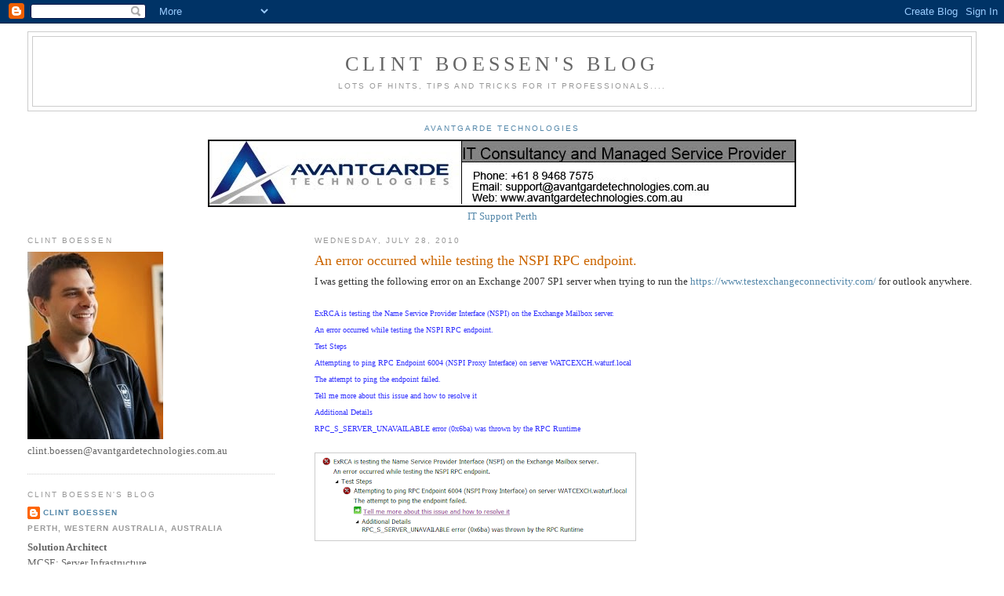

--- FILE ---
content_type: text/html; charset=UTF-8
request_url: https://clintboessen.blogspot.com/2010/07/error-occurred-while-testing-nspi-rpc.html
body_size: 16758
content:
<!DOCTYPE html>
<html dir='ltr'>
<head>
<link href='https://www.blogger.com/static/v1/widgets/2944754296-widget_css_bundle.css' rel='stylesheet' type='text/css'/>
<meta content='text/html; charset=UTF-8' http-equiv='Content-Type'/>
<meta content='blogger' name='generator'/>
<link href='https://clintboessen.blogspot.com/favicon.ico' rel='icon' type='image/x-icon'/>
<link href='http://clintboessen.blogspot.com/2010/07/error-occurred-while-testing-nspi-rpc.html' rel='canonical'/>
<link rel="alternate" type="application/atom+xml" title="Clint Boessen&#39;s Blog - Atom" href="https://clintboessen.blogspot.com/feeds/posts/default" />
<link rel="alternate" type="application/rss+xml" title="Clint Boessen&#39;s Blog - RSS" href="https://clintboessen.blogspot.com/feeds/posts/default?alt=rss" />
<link rel="service.post" type="application/atom+xml" title="Clint Boessen&#39;s Blog - Atom" href="https://www.blogger.com/feeds/3920347219421157797/posts/default" />

<link rel="alternate" type="application/atom+xml" title="Clint Boessen&#39;s Blog - Atom" href="https://clintboessen.blogspot.com/feeds/5205372489614480450/comments/default" />
<!--Can't find substitution for tag [blog.ieCssRetrofitLinks]-->
<link href='https://blogger.googleusercontent.com/img/b/R29vZ2xl/AVvXsEj-BhUBJr04KPsgQosHbKDP1krVk2ZJ-bFLdN_CdKlApw4OPeOqo4vqaFIoiR3oJtvP0B3a7mVkpboXkrNAcrRWjnprrdAAwyB1wq701TKM59kGq6w5lDMF_hIFQNbS6-aHxNqZQMhVOEo/s400/rpcerror.PNG' rel='image_src'/>
<meta content='http://clintboessen.blogspot.com/2010/07/error-occurred-while-testing-nspi-rpc.html' property='og:url'/>
<meta content='An error occurred while testing the NSPI RPC endpoint.' property='og:title'/>
<meta content='I was getting the following error on an Exchange 2007 SP1 server when trying to run the https://www.testexchangeconnectivity.com/  for outlo...' property='og:description'/>
<meta content='https://blogger.googleusercontent.com/img/b/R29vZ2xl/AVvXsEj-BhUBJr04KPsgQosHbKDP1krVk2ZJ-bFLdN_CdKlApw4OPeOqo4vqaFIoiR3oJtvP0B3a7mVkpboXkrNAcrRWjnprrdAAwyB1wq701TKM59kGq6w5lDMF_hIFQNbS6-aHxNqZQMhVOEo/w1200-h630-p-k-no-nu/rpcerror.PNG' property='og:image'/>
<title>Clint Boessen's Blog: An error occurred while testing the NSPI RPC endpoint.</title>
<style id='page-skin-1' type='text/css'><!--
/*
-----------------------------------------------
Blogger Template Style
Name:     Minima Lefty Stretch
Date:     14 Jul 2006
----------------------------------------------- */
/* Use this with templates/template-twocol.html */
body {
background:#ffffff;
margin:0;
color:#333333;
font:x-small Georgia Serif;
font-size/* */:/**/small;
font-size: /**/small;
text-align: center;
}
a:link {
color:#5588aa;
text-decoration:none;
}
a:visited {
color:#999999;
text-decoration:none;
}
a:hover {
color:#cc6600;
text-decoration:underline;
}
a img {
border-width:0;
}
/* Header
-----------------------------------------------
*/
#header-wrapper {
margin:0 2% 10px;
border:1px solid #cccccc;
}
#header-inner {
background-position: center;
margin-left: auto;
margin-right: auto;
}
#header {
margin: 5px;
border: 1px solid #cccccc;
text-align: center;
color:#666666;
}
#header h1 {
margin:5px 5px 0;
padding:15px 20px .25em;
line-height:1.2em;
text-transform:uppercase;
letter-spacing:.2em;
font: normal normal 200% Georgia, Serif;
}
#header a {
color:#666666;
text-decoration:none;
}
#header a:hover {
color:#666666;
}
#header .description {
margin:0 5px 5px;
padding:0 20px 15px;
text-transform:uppercase;
letter-spacing:.2em;
line-height: 1.4em;
font: normal normal 78% 'Trebuchet MS', Trebuchet, Arial, Verdana, Sans-serif;
color: #999999;
}
#header img {
margin-left: auto;
margin-right: auto;
}
/* Outer-Wrapper
----------------------------------------------- */
#outer-wrapper {
margin:0;
padding:10px;
text-align:left;
font: normal normal 100% Georgia, Serif;
}
#main-wrapper {
margin-right: 2%;
width: 67%;
float: right;
display: inline;       /* fix for doubling margin in IE */
word-wrap: break-word; /* fix for long text breaking sidebar float in IE */
overflow: hidden;      /* fix for long non-text content breaking IE sidebar float */
}
#sidebar-wrapper {
margin-left: 2%;
width: 25%;
float: left;
display: inline;       /* fix for doubling margin in IE */
word-wrap: break-word; /* fix for long text breaking sidebar float in IE */
overflow: hidden;      /* fix for long non-text content breaking IE sidebar float */
}
/* Headings
----------------------------------------------- */
h2 {
margin:1.5em 0 .75em;
font:normal normal 78% 'Trebuchet MS',Trebuchet,Arial,Verdana,Sans-serif;
line-height: 1.4em;
text-transform:uppercase;
letter-spacing:.2em;
color:#999999;
}
/* Posts
-----------------------------------------------
*/
h2.date-header {
margin:1.5em 0 .5em;
}
.post {
margin:.5em 0 1.5em;
border-bottom:1px dotted #cccccc;
padding-bottom:1.5em;
}
.post h3 {
margin:.25em 0 0;
padding:0 0 4px;
font-size:140%;
font-weight:normal;
line-height:1.4em;
color:#cc6600;
}
.post h3 a, .post h3 a:visited, .post h3 strong {
display:block;
text-decoration:none;
color:#cc6600;
font-weight:normal;
}
.post h3 strong, .post h3 a:hover {
color:#333333;
}
.post-body {
margin:0 0 .75em;
line-height:1.6em;
}
.post-body blockquote {
line-height:1.3em;
}
.post-footer {
margin: .75em 0;
color:#999999;
text-transform:uppercase;
letter-spacing:.1em;
font: normal normal 78% 'Trebuchet MS', Trebuchet, Arial, Verdana, Sans-serif;
line-height: 1.4em;
}
.comment-link {
margin-left:.6em;
}
.post img, table.tr-caption-container {
padding:4px;
border:1px solid #cccccc;
}
.tr-caption-container img {
border: none;
padding: 0;
}
.post blockquote {
margin:1em 20px;
}
.post blockquote p {
margin:.75em 0;
}
/* Comments
----------------------------------------------- */
#comments h4 {
margin:1em 0;
font-weight: bold;
line-height: 1.4em;
text-transform:uppercase;
letter-spacing:.2em;
color: #999999;
}
#comments-block {
margin:1em 0 1.5em;
line-height:1.6em;
}
#comments-block .comment-author {
margin:.5em 0;
}
#comments-block .comment-body {
margin:.25em 0 0;
}
#comments-block .comment-footer {
margin:-.25em 0 2em;
line-height: 1.4em;
text-transform:uppercase;
letter-spacing:.1em;
}
#comments-block .comment-body p {
margin:0 0 .75em;
}
.deleted-comment {
font-style:italic;
color:gray;
}
.feed-links {
clear: both;
line-height: 2.5em;
}
#blog-pager-newer-link {
float: left;
}
#blog-pager-older-link {
float: right;
}
#blog-pager {
text-align: center;
}
/* Sidebar Content
----------------------------------------------- */
.sidebar {
color: #666666;
line-height: 1.5em;
}
.sidebar ul {
list-style:none;
margin:0 0 0;
padding:0 0 0;
}
.sidebar li {
margin:0;
padding-top:0;
padding-right:0;
padding-bottom:.25em;
padding-left:15px;
text-indent:-15px;
line-height:1.5em;
}
.sidebar .widget, .main .widget {
border-bottom:1px dotted #cccccc;
margin:0 0 1.5em;
padding:0 0 1.5em;
}
.main .Blog {
border-bottom-width: 0;
}
/* Profile
----------------------------------------------- */
.profile-img {
float: left;
margin-top: 0;
margin-right: 5px;
margin-bottom: 5px;
margin-left: 0;
padding: 4px;
border: 1px solid #cccccc;
}
.profile-data {
margin:0;
text-transform:uppercase;
letter-spacing:.1em;
font: normal normal 78% 'Trebuchet MS', Trebuchet, Arial, Verdana, Sans-serif;
color: #999999;
font-weight: bold;
line-height: 1.6em;
}
.profile-datablock {
margin:.5em 0 .5em;
}
.profile-textblock {
margin: 0.5em 0;
line-height: 1.6em;
}
.profile-link {
font: normal normal 78% 'Trebuchet MS', Trebuchet, Arial, Verdana, Sans-serif;
text-transform: uppercase;
letter-spacing: .1em;
}
/* Footer
----------------------------------------------- */
#footer {
width:660px;
clear:both;
margin:0 auto;
padding-top:15px;
line-height: 1.6em;
text-transform:uppercase;
letter-spacing:.1em;
text-align: center;
}

--></style>
<link href='https://www.blogger.com/dyn-css/authorization.css?targetBlogID=3920347219421157797&amp;zx=b6ecf7bd-8686-4ebf-9aa8-cb6cf2313aff' media='none' onload='if(media!=&#39;all&#39;)media=&#39;all&#39;' rel='stylesheet'/><noscript><link href='https://www.blogger.com/dyn-css/authorization.css?targetBlogID=3920347219421157797&amp;zx=b6ecf7bd-8686-4ebf-9aa8-cb6cf2313aff' rel='stylesheet'/></noscript>
<meta name='google-adsense-platform-account' content='ca-host-pub-1556223355139109'/>
<meta name='google-adsense-platform-domain' content='blogspot.com'/>

</head>
<body>
<div class='navbar section' id='navbar'><div class='widget Navbar' data-version='1' id='Navbar1'><script type="text/javascript">
    function setAttributeOnload(object, attribute, val) {
      if(window.addEventListener) {
        window.addEventListener('load',
          function(){ object[attribute] = val; }, false);
      } else {
        window.attachEvent('onload', function(){ object[attribute] = val; });
      }
    }
  </script>
<div id="navbar-iframe-container"></div>
<script type="text/javascript" src="https://apis.google.com/js/platform.js"></script>
<script type="text/javascript">
      gapi.load("gapi.iframes:gapi.iframes.style.bubble", function() {
        if (gapi.iframes && gapi.iframes.getContext) {
          gapi.iframes.getContext().openChild({
              url: 'https://www.blogger.com/navbar/3920347219421157797?po\x3d5205372489614480450\x26origin\x3dhttps://clintboessen.blogspot.com',
              where: document.getElementById("navbar-iframe-container"),
              id: "navbar-iframe"
          });
        }
      });
    </script><script type="text/javascript">
(function() {
var script = document.createElement('script');
script.type = 'text/javascript';
script.src = '//pagead2.googlesyndication.com/pagead/js/google_top_exp.js';
var head = document.getElementsByTagName('head')[0];
if (head) {
head.appendChild(script);
}})();
</script>
</div></div>
<div id='outer-wrapper'><div id='wrap2'>
<!-- skip links for text browsers -->
<span id='skiplinks' style='display:none;'>
<a href='#main'>skip to main </a> |
      <a href='#sidebar'>skip to sidebar</a>
</span>
<div id='header-wrapper'>
<div class='header section' id='header'><div class='widget Header' data-version='1' id='Header1'>
<div id='header-inner'>
<div class='titlewrapper'>
<h1 class='title'>
<a href='https://clintboessen.blogspot.com/'>
Clint Boessen's Blog
</a>
</h1>
</div>
<div class='descriptionwrapper'>
<p class='description'><span>Lots of Hints, Tips and Tricks for IT Professionals....</span></p>
</div>
</div>
</div></div>
</div>
<div id='content-wrapper'>
<div id='crosscol-wrapper' style='text-align:center'>
<div class='crosscol section' id='crosscol'><div class='widget Image' data-version='1' id='Image3'>
<h2><a href="http://avantgardetechnologies.com.au">Avantgarde Technologies</a></h2>
<div class='widget-content'>
<a href='http://avantgardetechnologies.com.au'>
<img alt='<a href="http://avantgardetechnologies.com.au">Avantgarde Technologies</a>' height='86' id='Image3_img' src='https://blogger.googleusercontent.com/img/b/R29vZ2xl/AVvXsEg55fDWAZZy6ijTagGXGruhdXCS2zrng1jHHx4e4Eeu4jHHOlPBydemCGO3mdXvS250-rbsMwKMg9ExQfmPyUj-2S92CsKSA5sRhe9mJcHI3dL8Nne641O558LwvijdIz9q47XU67PmUkc/s1600/itsupportperth.jpg' width='750'/>
</a>
<br/>
<span class='caption'><a href="http://avantgardetechnologies.com.au">IT Support Perth</a></span>
</div>
<div class='clear'></div>
</div></div>
</div>
<div id='main-wrapper'>
<div class='main section' id='main'><div class='widget Blog' data-version='1' id='Blog1'>
<div class='blog-posts hfeed'>

          <div class="date-outer">
        
<h2 class='date-header'><span>Wednesday, July 28, 2010</span></h2>

          <div class="date-posts">
        
<div class='post-outer'>
<div class='post hentry uncustomized-post-template' itemprop='blogPost' itemscope='itemscope' itemtype='http://schema.org/BlogPosting'>
<meta content='https://blogger.googleusercontent.com/img/b/R29vZ2xl/AVvXsEj-BhUBJr04KPsgQosHbKDP1krVk2ZJ-bFLdN_CdKlApw4OPeOqo4vqaFIoiR3oJtvP0B3a7mVkpboXkrNAcrRWjnprrdAAwyB1wq701TKM59kGq6w5lDMF_hIFQNbS6-aHxNqZQMhVOEo/s400/rpcerror.PNG' itemprop='image_url'/>
<meta content='3920347219421157797' itemprop='blogId'/>
<meta content='5205372489614480450' itemprop='postId'/>
<a name='5205372489614480450'></a>
<h3 class='post-title entry-title' itemprop='name'>
An error occurred while testing the NSPI RPC endpoint.
</h3>
<div class='post-header'>
<div class='post-header-line-1'></div>
</div>
<div class='post-body entry-content' id='post-body-5205372489614480450' itemprop='description articleBody'>
I was getting the following error on an Exchange 2007 SP1 server when trying to run the <a href="https://www.testexchangeconnectivity.com/">https://www.testexchangeconnectivity.com/</a> for outlook anywhere.<br /><br /><span style="font-size:78%;color:#3333ff;">ExRCA is testing the Name Service Provider Interface (NSPI) on the Exchange Mailbox server.<br />An error occurred while testing the NSPI RPC endpoint.<br />Test Steps<br />Attempting to ping RPC Endpoint 6004 (NSPI Proxy Interface) on server WATCEXCH.waturf.local<br />The attempt to ping the endpoint failed.<br />Tell me more about this issue and how to resolve it<br />Additional Details<br />RPC_S_SERVER_UNAVAILABLE error (0x6ba) was thrown by the RPC Runtime<br /></span><br /><a href="https://blogger.googleusercontent.com/img/b/R29vZ2xl/AVvXsEj-BhUBJr04KPsgQosHbKDP1krVk2ZJ-bFLdN_CdKlApw4OPeOqo4vqaFIoiR3oJtvP0B3a7mVkpboXkrNAcrRWjnprrdAAwyB1wq701TKM59kGq6w5lDMF_hIFQNbS6-aHxNqZQMhVOEo/s1600/rpcerror.PNG"><img alt="" border="0" id="BLOGGER_PHOTO_ID_5498882372087742866" src="https://blogger.googleusercontent.com/img/b/R29vZ2xl/AVvXsEj-BhUBJr04KPsgQosHbKDP1krVk2ZJ-bFLdN_CdKlApw4OPeOqo4vqaFIoiR3oJtvP0B3a7mVkpboXkrNAcrRWjnprrdAAwyB1wq701TKM59kGq6w5lDMF_hIFQNbS6-aHxNqZQMhVOEo/s400/rpcerror.PNG" style="cursor:pointer; cursor:hand;width: 400px; height: 103px;" /></a><br /><br />The problem turned out to be Windows Server 2008 has made TCP/IPv6 the default communication protocol stack over which connections are made by clients connecting to the server that is running Microsoft Exchange. The RPCProxy component tries to connect to the DSProxy component through port 6004 over TCP/IPv6. However, the DSProxy component does not listen on the TCP/IPv6 stack, which causes connection requests from the RPCProxy component to fail. <br /><br />Perform the following procedure:<br /><br />1.Under Network Connections, select the network adapter, and then click Properties. <br /><br />2.In the properties window, click to clear the check box for Internet Protocol Version 6 (IPv6). <br /><br />Note:  <br />Clearing this check box causes the RPCProxy component on the Client Access server to use TCP/IPv4 to talk to the DSProxy component on the Mailbox server.  <br />3.Click Start, and then click Run.<br /><br />4.Type regedit in the Open box.<br /><br />5.Using Registry Editor, locate the following registry key: <br /><br />HKEY_Local_Machine\SYSTEM\CurrentControlSet\Services\Tcpip6\Parameters <br /><br />6.Right-click the Parameters key, click New, and then click DWORD (32-bit) Value. For the key, add the following values:<br /><br />Name: DisabledComponents<br /><br />Data: 0xFFFFFFFF<br /><br />7.Restart the Client Access server.
<div style='clear: both;'></div>
</div>
<div class='post-footer'>
<div class='post-footer-line post-footer-line-1'>
<span class='post-author vcard'>
Posted by
<span class='fn' itemprop='author' itemscope='itemscope' itemtype='http://schema.org/Person'>
<meta content='https://www.blogger.com/profile/11156487394562821934' itemprop='url'/>
<a class='g-profile' href='https://www.blogger.com/profile/11156487394562821934' rel='author' title='author profile'>
<span itemprop='name'>Clint Boessen</span>
</a>
</span>
</span>
<span class='post-timestamp'>
at
<meta content='http://clintboessen.blogspot.com/2010/07/error-occurred-while-testing-nspi-rpc.html' itemprop='url'/>
<a class='timestamp-link' href='https://clintboessen.blogspot.com/2010/07/error-occurred-while-testing-nspi-rpc.html' rel='bookmark' title='permanent link'><abbr class='published' itemprop='datePublished' title='2010-07-28T02:09:00-07:00'>2:09&#8239;AM</abbr></a>
</span>
<span class='post-comment-link'>
</span>
<span class='post-icons'>
<span class='item-control blog-admin pid-1611064808'>
<a href='https://www.blogger.com/post-edit.g?blogID=3920347219421157797&postID=5205372489614480450&from=pencil' title='Edit Post'>
<img alt='' class='icon-action' height='18' src='https://resources.blogblog.com/img/icon18_edit_allbkg.gif' width='18'/>
</a>
</span>
</span>
<div class='post-share-buttons goog-inline-block'>
</div>
</div>
<div class='post-footer-line post-footer-line-2'>
<span class='post-labels'>
Labels:
<a href='https://clintboessen.blogspot.com/search/label/Exchange%202007%2F2010' rel='tag'>Exchange 2007/2010</a>
</span>
</div>
<div class='post-footer-line post-footer-line-3'>
<span class='post-location'>
</span>
</div>
</div>
</div>
<div class='comments' id='comments'>
<a name='comments'></a>
<h4>16 comments:</h4>
<div class='comments-content'>
<script async='async' src='' type='text/javascript'></script>
<script type='text/javascript'>
    (function() {
      var items = null;
      var msgs = null;
      var config = {};

// <![CDATA[
      var cursor = null;
      if (items && items.length > 0) {
        cursor = parseInt(items[items.length - 1].timestamp) + 1;
      }

      var bodyFromEntry = function(entry) {
        var text = (entry &&
                    ((entry.content && entry.content.$t) ||
                     (entry.summary && entry.summary.$t))) ||
            '';
        if (entry && entry.gd$extendedProperty) {
          for (var k in entry.gd$extendedProperty) {
            if (entry.gd$extendedProperty[k].name == 'blogger.contentRemoved') {
              return '<span class="deleted-comment">' + text + '</span>';
            }
          }
        }
        return text;
      }

      var parse = function(data) {
        cursor = null;
        var comments = [];
        if (data && data.feed && data.feed.entry) {
          for (var i = 0, entry; entry = data.feed.entry[i]; i++) {
            var comment = {};
            // comment ID, parsed out of the original id format
            var id = /blog-(\d+).post-(\d+)/.exec(entry.id.$t);
            comment.id = id ? id[2] : null;
            comment.body = bodyFromEntry(entry);
            comment.timestamp = Date.parse(entry.published.$t) + '';
            if (entry.author && entry.author.constructor === Array) {
              var auth = entry.author[0];
              if (auth) {
                comment.author = {
                  name: (auth.name ? auth.name.$t : undefined),
                  profileUrl: (auth.uri ? auth.uri.$t : undefined),
                  avatarUrl: (auth.gd$image ? auth.gd$image.src : undefined)
                };
              }
            }
            if (entry.link) {
              if (entry.link[2]) {
                comment.link = comment.permalink = entry.link[2].href;
              }
              if (entry.link[3]) {
                var pid = /.*comments\/default\/(\d+)\?.*/.exec(entry.link[3].href);
                if (pid && pid[1]) {
                  comment.parentId = pid[1];
                }
              }
            }
            comment.deleteclass = 'item-control blog-admin';
            if (entry.gd$extendedProperty) {
              for (var k in entry.gd$extendedProperty) {
                if (entry.gd$extendedProperty[k].name == 'blogger.itemClass') {
                  comment.deleteclass += ' ' + entry.gd$extendedProperty[k].value;
                } else if (entry.gd$extendedProperty[k].name == 'blogger.displayTime') {
                  comment.displayTime = entry.gd$extendedProperty[k].value;
                }
              }
            }
            comments.push(comment);
          }
        }
        return comments;
      };

      var paginator = function(callback) {
        if (hasMore()) {
          var url = config.feed + '?alt=json&v=2&orderby=published&reverse=false&max-results=50';
          if (cursor) {
            url += '&published-min=' + new Date(cursor).toISOString();
          }
          window.bloggercomments = function(data) {
            var parsed = parse(data);
            cursor = parsed.length < 50 ? null
                : parseInt(parsed[parsed.length - 1].timestamp) + 1
            callback(parsed);
            window.bloggercomments = null;
          }
          url += '&callback=bloggercomments';
          var script = document.createElement('script');
          script.type = 'text/javascript';
          script.src = url;
          document.getElementsByTagName('head')[0].appendChild(script);
        }
      };
      var hasMore = function() {
        return !!cursor;
      };
      var getMeta = function(key, comment) {
        if ('iswriter' == key) {
          var matches = !!comment.author
              && comment.author.name == config.authorName
              && comment.author.profileUrl == config.authorUrl;
          return matches ? 'true' : '';
        } else if ('deletelink' == key) {
          return config.baseUri + '/comment/delete/'
               + config.blogId + '/' + comment.id;
        } else if ('deleteclass' == key) {
          return comment.deleteclass;
        }
        return '';
      };

      var replybox = null;
      var replyUrlParts = null;
      var replyParent = undefined;

      var onReply = function(commentId, domId) {
        if (replybox == null) {
          // lazily cache replybox, and adjust to suit this style:
          replybox = document.getElementById('comment-editor');
          if (replybox != null) {
            replybox.height = '250px';
            replybox.style.display = 'block';
            replyUrlParts = replybox.src.split('#');
          }
        }
        if (replybox && (commentId !== replyParent)) {
          replybox.src = '';
          document.getElementById(domId).insertBefore(replybox, null);
          replybox.src = replyUrlParts[0]
              + (commentId ? '&parentID=' + commentId : '')
              + '#' + replyUrlParts[1];
          replyParent = commentId;
        }
      };

      var hash = (window.location.hash || '#').substring(1);
      var startThread, targetComment;
      if (/^comment-form_/.test(hash)) {
        startThread = hash.substring('comment-form_'.length);
      } else if (/^c[0-9]+$/.test(hash)) {
        targetComment = hash.substring(1);
      }

      // Configure commenting API:
      var configJso = {
        'maxDepth': config.maxThreadDepth
      };
      var provider = {
        'id': config.postId,
        'data': items,
        'loadNext': paginator,
        'hasMore': hasMore,
        'getMeta': getMeta,
        'onReply': onReply,
        'rendered': true,
        'initComment': targetComment,
        'initReplyThread': startThread,
        'config': configJso,
        'messages': msgs
      };

      var render = function() {
        if (window.goog && window.goog.comments) {
          var holder = document.getElementById('comment-holder');
          window.goog.comments.render(holder, provider);
        }
      };

      // render now, or queue to render when library loads:
      if (window.goog && window.goog.comments) {
        render();
      } else {
        window.goog = window.goog || {};
        window.goog.comments = window.goog.comments || {};
        window.goog.comments.loadQueue = window.goog.comments.loadQueue || [];
        window.goog.comments.loadQueue.push(render);
      }
    })();
// ]]>
  </script>
<div id='comment-holder'>
<div class="comment-thread toplevel-thread"><ol id="top-ra"><li class="comment" id="c3563256259913596602"><div class="avatar-image-container"><img src="//resources.blogblog.com/img/blank.gif" alt=""/></div><div class="comment-block"><div class="comment-header"><cite class="user">Chris</cite><span class="icon user "></span><span class="datetime secondary-text"><a rel="nofollow" href="https://clintboessen.blogspot.com/2010/07/error-occurred-while-testing-nspi-rpc.html?showComment=1288885616992#c3563256259913596602">November 4, 2010 at 8:46&#8239;AM</a></span></div><p class="comment-content">What&#39;s the difference between step 1/2 and 6?<br>Looks a bit of the same to me? Im curious :)</p><span class="comment-actions secondary-text"><a class="comment-reply" target="_self" data-comment-id="3563256259913596602">Reply</a><span class="item-control blog-admin blog-admin pid-1249665868"><a target="_self" href="https://www.blogger.com/comment/delete/3920347219421157797/3563256259913596602">Delete</a></span></span></div><div class="comment-replies"><div id="c3563256259913596602-rt" class="comment-thread inline-thread hidden"><span class="thread-toggle thread-expanded"><span class="thread-arrow"></span><span class="thread-count"><a target="_self">Replies</a></span></span><ol id="c3563256259913596602-ra" class="thread-chrome thread-expanded"><div></div><div id="c3563256259913596602-continue" class="continue"><a class="comment-reply" target="_self" data-comment-id="3563256259913596602">Reply</a></div></ol></div></div><div class="comment-replybox-single" id="c3563256259913596602-ce"></div></li><li class="comment" id="c5879644667223600952"><div class="avatar-image-container"><img src="//www.blogger.com/img/blogger_logo_round_35.png" alt=""/></div><div class="comment-block"><div class="comment-header"><cite class="user"><a href="https://www.blogger.com/profile/11156487394562821934" rel="nofollow">Clint Boessen</a></cite><span class="icon user blog-author"></span><span class="datetime secondary-text"><a rel="nofollow" href="https://clintboessen.blogspot.com/2010/07/error-occurred-while-testing-nspi-rpc.html?showComment=1297261210881#c5879644667223600952">February 9, 2011 at 6:20&#8239;AM</a></span></div><p class="comment-content">Hi Chris,<br><br>disabling IPv6 without that key can cause problems... please see:<br><br><a href="http://clintboessen.blogspot.com/2011/02/sbs-server-hangs-at-applying-computer.html" rel="nofollow">http://clintboessen.blogspot.com/2011/02/sbs-server-hangs-at-applying-computer.html</a></p><span class="comment-actions secondary-text"><a class="comment-reply" target="_self" data-comment-id="5879644667223600952">Reply</a><span class="item-control blog-admin blog-admin pid-1611064808"><a target="_self" href="https://www.blogger.com/comment/delete/3920347219421157797/5879644667223600952">Delete</a></span></span></div><div class="comment-replies"><div id="c5879644667223600952-rt" class="comment-thread inline-thread hidden"><span class="thread-toggle thread-expanded"><span class="thread-arrow"></span><span class="thread-count"><a target="_self">Replies</a></span></span><ol id="c5879644667223600952-ra" class="thread-chrome thread-expanded"><div></div><div id="c5879644667223600952-continue" class="continue"><a class="comment-reply" target="_self" data-comment-id="5879644667223600952">Reply</a></div></ol></div></div><div class="comment-replybox-single" id="c5879644667223600952-ce"></div></li><li class="comment" id="c2062769828339010293"><div class="avatar-image-container"><img src="//www.blogger.com/img/blogger_logo_round_35.png" alt=""/></div><div class="comment-block"><div class="comment-header"><cite class="user"><a href="https://www.blogger.com/profile/11156487394562821934" rel="nofollow">Clint Boessen</a></cite><span class="icon user blog-author"></span><span class="datetime secondary-text"><a rel="nofollow" href="https://clintboessen.blogspot.com/2010/07/error-occurred-while-testing-nspi-rpc.html?showComment=1297261249437#c2062769828339010293">February 9, 2011 at 6:20&#8239;AM</a></span></div><p class="comment-content">Also for more information about disabling IPv6 for RPC over HTTPS please see:<br><br><a href="http://msexchangeteam.com/archive/2008/06/20/449053.aspx" rel="nofollow">http://msexchangeteam.com/archive/2008/06/20/449053.aspx</a></p><span class="comment-actions secondary-text"><a class="comment-reply" target="_self" data-comment-id="2062769828339010293">Reply</a><span class="item-control blog-admin blog-admin pid-1611064808"><a target="_self" href="https://www.blogger.com/comment/delete/3920347219421157797/2062769828339010293">Delete</a></span></span></div><div class="comment-replies"><div id="c2062769828339010293-rt" class="comment-thread inline-thread hidden"><span class="thread-toggle thread-expanded"><span class="thread-arrow"></span><span class="thread-count"><a target="_self">Replies</a></span></span><ol id="c2062769828339010293-ra" class="thread-chrome thread-expanded"><div></div><div id="c2062769828339010293-continue" class="continue"><a class="comment-reply" target="_self" data-comment-id="2062769828339010293">Reply</a></div></ol></div></div><div class="comment-replybox-single" id="c2062769828339010293-ce"></div></li><li class="comment" id="c415303903775322800"><div class="avatar-image-container"><img src="//resources.blogblog.com/img/blank.gif" alt=""/></div><div class="comment-block"><div class="comment-header"><cite class="user">Anonymous</cite><span class="icon user "></span><span class="datetime secondary-text"><a rel="nofollow" href="https://clintboessen.blogspot.com/2010/07/error-occurred-while-testing-nspi-rpc.html?showComment=1323193714846#c415303903775322800">December 6, 2011 at 9:48&#8239;AM</a></span></div><p class="comment-content">I love you ! Been trying to get to the bottom of this for ages ! Cheers :)</p><span class="comment-actions secondary-text"><a class="comment-reply" target="_self" data-comment-id="415303903775322800">Reply</a><span class="item-control blog-admin blog-admin pid-1249665868"><a target="_self" href="https://www.blogger.com/comment/delete/3920347219421157797/415303903775322800">Delete</a></span></span></div><div class="comment-replies"><div id="c415303903775322800-rt" class="comment-thread inline-thread hidden"><span class="thread-toggle thread-expanded"><span class="thread-arrow"></span><span class="thread-count"><a target="_self">Replies</a></span></span><ol id="c415303903775322800-ra" class="thread-chrome thread-expanded"><div></div><div id="c415303903775322800-continue" class="continue"><a class="comment-reply" target="_self" data-comment-id="415303903775322800">Reply</a></div></ol></div></div><div class="comment-replybox-single" id="c415303903775322800-ce"></div></li><li class="comment" id="c4869609463202963213"><div class="avatar-image-container"><img src="//resources.blogblog.com/img/blank.gif" alt=""/></div><div class="comment-block"><div class="comment-header"><cite class="user">Anonymous</cite><span class="icon user "></span><span class="datetime secondary-text"><a rel="nofollow" href="https://clintboessen.blogspot.com/2010/07/error-occurred-while-testing-nspi-rpc.html?showComment=1325565220749#c4869609463202963213">January 2, 2012 at 8:33&#8239;PM</a></span></div><p class="comment-content">you safe my ass. thanks for article</p><span class="comment-actions secondary-text"><a class="comment-reply" target="_self" data-comment-id="4869609463202963213">Reply</a><span class="item-control blog-admin blog-admin pid-1249665868"><a target="_self" href="https://www.blogger.com/comment/delete/3920347219421157797/4869609463202963213">Delete</a></span></span></div><div class="comment-replies"><div id="c4869609463202963213-rt" class="comment-thread inline-thread hidden"><span class="thread-toggle thread-expanded"><span class="thread-arrow"></span><span class="thread-count"><a target="_self">Replies</a></span></span><ol id="c4869609463202963213-ra" class="thread-chrome thread-expanded"><div></div><div id="c4869609463202963213-continue" class="continue"><a class="comment-reply" target="_self" data-comment-id="4869609463202963213">Reply</a></div></ol></div></div><div class="comment-replybox-single" id="c4869609463202963213-ce"></div></li><li class="comment" id="c4476241022845915955"><div class="avatar-image-container"><img src="//resources.blogblog.com/img/blank.gif" alt=""/></div><div class="comment-block"><div class="comment-header"><cite class="user"><a href="http://www.enterprisecomputer.com" rel="nofollow">Richard Holton</a></cite><span class="icon user "></span><span class="datetime secondary-text"><a rel="nofollow" href="https://clintboessen.blogspot.com/2010/07/error-occurred-while-testing-nspi-rpc.html?showComment=1325705551879#c4476241022845915955">January 4, 2012 at 11:32&#8239;AM</a></span></div><p class="comment-content">You are the man! Thanks for the help.</p><span class="comment-actions secondary-text"><a class="comment-reply" target="_self" data-comment-id="4476241022845915955">Reply</a><span class="item-control blog-admin blog-admin pid-1249665868"><a target="_self" href="https://www.blogger.com/comment/delete/3920347219421157797/4476241022845915955">Delete</a></span></span></div><div class="comment-replies"><div id="c4476241022845915955-rt" class="comment-thread inline-thread hidden"><span class="thread-toggle thread-expanded"><span class="thread-arrow"></span><span class="thread-count"><a target="_self">Replies</a></span></span><ol id="c4476241022845915955-ra" class="thread-chrome thread-expanded"><div></div><div id="c4476241022845915955-continue" class="continue"><a class="comment-reply" target="_self" data-comment-id="4476241022845915955">Reply</a></div></ol></div></div><div class="comment-replybox-single" id="c4476241022845915955-ce"></div></li><li class="comment" id="c1971476755644591045"><div class="avatar-image-container"><img src="//resources.blogblog.com/img/blank.gif" alt=""/></div><div class="comment-block"><div class="comment-header"><cite class="user">Anonymous</cite><span class="icon user "></span><span class="datetime secondary-text"><a rel="nofollow" href="https://clintboessen.blogspot.com/2010/07/error-occurred-while-testing-nspi-rpc.html?showComment=1337696903435#c1971476755644591045">May 22, 2012 at 7:28&#8239;AM</a></span></div><p class="comment-content">Chris: Is this necessary on an Exchange 2010 environment? My understanding is that the IPv6 issue was fixed after exch 2007. Thanks.</p><span class="comment-actions secondary-text"><a class="comment-reply" target="_self" data-comment-id="1971476755644591045">Reply</a><span class="item-control blog-admin blog-admin pid-1249665868"><a target="_self" href="https://www.blogger.com/comment/delete/3920347219421157797/1971476755644591045">Delete</a></span></span></div><div class="comment-replies"><div id="c1971476755644591045-rt" class="comment-thread inline-thread hidden"><span class="thread-toggle thread-expanded"><span class="thread-arrow"></span><span class="thread-count"><a target="_self">Replies</a></span></span><ol id="c1971476755644591045-ra" class="thread-chrome thread-expanded"><div></div><div id="c1971476755644591045-continue" class="continue"><a class="comment-reply" target="_self" data-comment-id="1971476755644591045">Reply</a></div></ol></div></div><div class="comment-replybox-single" id="c1971476755644591045-ce"></div></li><li class="comment" id="c1693979299732888414"><div class="avatar-image-container"><img src="//www.blogger.com/img/blogger_logo_round_35.png" alt=""/></div><div class="comment-block"><div class="comment-header"><cite class="user"><a href="https://www.blogger.com/profile/08741601853713515121" rel="nofollow">Unknown</a></cite><span class="icon user "></span><span class="datetime secondary-text"><a rel="nofollow" href="https://clintboessen.blogspot.com/2010/07/error-occurred-while-testing-nspi-rpc.html?showComment=1367004587537#c1693979299732888414">April 26, 2013 at 12:29&#8239;PM</a></span></div><p class="comment-content">Champion, you&#39;re the Man. Worked for me, thank you!<br></p><span class="comment-actions secondary-text"><a class="comment-reply" target="_self" data-comment-id="1693979299732888414">Reply</a><span class="item-control blog-admin blog-admin pid-1607797268"><a target="_self" href="https://www.blogger.com/comment/delete/3920347219421157797/1693979299732888414">Delete</a></span></span></div><div class="comment-replies"><div id="c1693979299732888414-rt" class="comment-thread inline-thread hidden"><span class="thread-toggle thread-expanded"><span class="thread-arrow"></span><span class="thread-count"><a target="_self">Replies</a></span></span><ol id="c1693979299732888414-ra" class="thread-chrome thread-expanded"><div></div><div id="c1693979299732888414-continue" class="continue"><a class="comment-reply" target="_self" data-comment-id="1693979299732888414">Reply</a></div></ol></div></div><div class="comment-replybox-single" id="c1693979299732888414-ce"></div></li><li class="comment" id="c5788434042848560228"><div class="avatar-image-container"><img src="//resources.blogblog.com/img/blank.gif" alt=""/></div><div class="comment-block"><div class="comment-header"><cite class="user">Anonymous</cite><span class="icon user "></span><span class="datetime secondary-text"><a rel="nofollow" href="https://clintboessen.blogspot.com/2010/07/error-occurred-while-testing-nspi-rpc.html?showComment=1375693663190#c5788434042848560228">August 5, 2013 at 2:07&#8239;AM</a></span></div><p class="comment-content">Does this effect Exchange 2013</p><span class="comment-actions secondary-text"><a class="comment-reply" target="_self" data-comment-id="5788434042848560228">Reply</a><span class="item-control blog-admin blog-admin pid-1249665868"><a target="_self" href="https://www.blogger.com/comment/delete/3920347219421157797/5788434042848560228">Delete</a></span></span></div><div class="comment-replies"><div id="c5788434042848560228-rt" class="comment-thread inline-thread hidden"><span class="thread-toggle thread-expanded"><span class="thread-arrow"></span><span class="thread-count"><a target="_self">Replies</a></span></span><ol id="c5788434042848560228-ra" class="thread-chrome thread-expanded"><div></div><div id="c5788434042848560228-continue" class="continue"><a class="comment-reply" target="_self" data-comment-id="5788434042848560228">Reply</a></div></ol></div></div><div class="comment-replybox-single" id="c5788434042848560228-ce"></div></li><li class="comment" id="c8648430452061464859"><div class="avatar-image-container"><img src="//www.blogger.com/img/blogger_logo_round_35.png" alt=""/></div><div class="comment-block"><div class="comment-header"><cite class="user"><a href="https://www.blogger.com/profile/03402255475560183240" rel="nofollow">Unknown</a></cite><span class="icon user "></span><span class="datetime secondary-text"><a rel="nofollow" href="https://clintboessen.blogspot.com/2010/07/error-occurred-while-testing-nspi-rpc.html?showComment=1375696405637#c8648430452061464859">August 5, 2013 at 2:53&#8239;AM</a></span></div><p class="comment-content">Worked for me! Thank you.</p><span class="comment-actions secondary-text"><a class="comment-reply" target="_self" data-comment-id="8648430452061464859">Reply</a><span class="item-control blog-admin blog-admin pid-1531380536"><a target="_self" href="https://www.blogger.com/comment/delete/3920347219421157797/8648430452061464859">Delete</a></span></span></div><div class="comment-replies"><div id="c8648430452061464859-rt" class="comment-thread inline-thread hidden"><span class="thread-toggle thread-expanded"><span class="thread-arrow"></span><span class="thread-count"><a target="_self">Replies</a></span></span><ol id="c8648430452061464859-ra" class="thread-chrome thread-expanded"><div></div><div id="c8648430452061464859-continue" class="continue"><a class="comment-reply" target="_self" data-comment-id="8648430452061464859">Reply</a></div></ol></div></div><div class="comment-replybox-single" id="c8648430452061464859-ce"></div></li><li class="comment" id="c410001926524325471"><div class="avatar-image-container"><img src="//resources.blogblog.com/img/blank.gif" alt=""/></div><div class="comment-block"><div class="comment-header"><cite class="user">Lee Johnson</cite><span class="icon user "></span><span class="datetime secondary-text"><a rel="nofollow" href="https://clintboessen.blogspot.com/2010/07/error-occurred-while-testing-nspi-rpc.html?showComment=1376492327405#c410001926524325471">August 14, 2013 at 7:58&#8239;AM</a></span></div><p class="comment-content">Great tip, helped me out, thanks Clint</p><span class="comment-actions secondary-text"><a class="comment-reply" target="_self" data-comment-id="410001926524325471">Reply</a><span class="item-control blog-admin blog-admin pid-1249665868"><a target="_self" href="https://www.blogger.com/comment/delete/3920347219421157797/410001926524325471">Delete</a></span></span></div><div class="comment-replies"><div id="c410001926524325471-rt" class="comment-thread inline-thread hidden"><span class="thread-toggle thread-expanded"><span class="thread-arrow"></span><span class="thread-count"><a target="_self">Replies</a></span></span><ol id="c410001926524325471-ra" class="thread-chrome thread-expanded"><div></div><div id="c410001926524325471-continue" class="continue"><a class="comment-reply" target="_self" data-comment-id="410001926524325471">Reply</a></div></ol></div></div><div class="comment-replybox-single" id="c410001926524325471-ce"></div></li><li class="comment" id="c5179013134195655713"><div class="avatar-image-container"><img src="//www.blogger.com/img/blogger_logo_round_35.png" alt=""/></div><div class="comment-block"><div class="comment-header"><cite class="user"><a href="https://www.blogger.com/profile/11156487394562821934" rel="nofollow">Clint Boessen</a></cite><span class="icon user blog-author"></span><span class="datetime secondary-text"><a rel="nofollow" href="https://clintboessen.blogspot.com/2010/07/error-occurred-while-testing-nspi-rpc.html?showComment=1391247245378#c5179013134195655713">February 1, 2014 at 1:34&#8239;AM</a></span></div><p class="comment-content">I used this post again today against an Exchange 2010 SP3 CU3 server and it worked :)</p><span class="comment-actions secondary-text"><a class="comment-reply" target="_self" data-comment-id="5179013134195655713">Reply</a><span class="item-control blog-admin blog-admin pid-1611064808"><a target="_self" href="https://www.blogger.com/comment/delete/3920347219421157797/5179013134195655713">Delete</a></span></span></div><div class="comment-replies"><div id="c5179013134195655713-rt" class="comment-thread inline-thread hidden"><span class="thread-toggle thread-expanded"><span class="thread-arrow"></span><span class="thread-count"><a target="_self">Replies</a></span></span><ol id="c5179013134195655713-ra" class="thread-chrome thread-expanded"><div></div><div id="c5179013134195655713-continue" class="continue"><a class="comment-reply" target="_self" data-comment-id="5179013134195655713">Reply</a></div></ol></div></div><div class="comment-replybox-single" id="c5179013134195655713-ce"></div></li><li class="comment" id="c1892411646858165531"><div class="avatar-image-container"><img src="//www.blogger.com/img/blogger_logo_round_35.png" alt=""/></div><div class="comment-block"><div class="comment-header"><cite class="user"><a href="https://www.blogger.com/profile/09903890858923660813" rel="nofollow">Em</a></cite><span class="icon user "></span><span class="datetime secondary-text"><a rel="nofollow" href="https://clintboessen.blogspot.com/2010/07/error-occurred-while-testing-nspi-rpc.html?showComment=1395253247806#c1892411646858165531">March 19, 2014 at 11:20&#8239;AM</a></span></div><p class="comment-content">Anyone tried this on Exchange 2013?<br></p><span class="comment-actions secondary-text"><a class="comment-reply" target="_self" data-comment-id="1892411646858165531">Reply</a><span class="item-control blog-admin blog-admin pid-1202125732"><a target="_self" href="https://www.blogger.com/comment/delete/3920347219421157797/1892411646858165531">Delete</a></span></span></div><div class="comment-replies"><div id="c1892411646858165531-rt" class="comment-thread inline-thread hidden"><span class="thread-toggle thread-expanded"><span class="thread-arrow"></span><span class="thread-count"><a target="_self">Replies</a></span></span><ol id="c1892411646858165531-ra" class="thread-chrome thread-expanded"><div></div><div id="c1892411646858165531-continue" class="continue"><a class="comment-reply" target="_self" data-comment-id="1892411646858165531">Reply</a></div></ol></div></div><div class="comment-replybox-single" id="c1892411646858165531-ce"></div></li><li class="comment" id="c8659976887926234477"><div class="avatar-image-container"><img src="//www.blogger.com/img/blogger_logo_round_35.png" alt=""/></div><div class="comment-block"><div class="comment-header"><cite class="user"><a href="https://www.blogger.com/profile/00153100699660344334" rel="nofollow">Unknown</a></cite><span class="icon user "></span><span class="datetime secondary-text"><a rel="nofollow" href="https://clintboessen.blogspot.com/2010/07/error-occurred-while-testing-nspi-rpc.html?showComment=1407249949456#c8659976887926234477">August 5, 2014 at 7:45&#8239;AM</a></span></div><p class="comment-content">Man you rock ! I&#39;ve been pulling my hair for weeks to find what was wrong with Exchange and RPC. <br>Thank you !</p><span class="comment-actions secondary-text"><a class="comment-reply" target="_self" data-comment-id="8659976887926234477">Reply</a><span class="item-control blog-admin blog-admin pid-1560868304"><a target="_self" href="https://www.blogger.com/comment/delete/3920347219421157797/8659976887926234477">Delete</a></span></span></div><div class="comment-replies"><div id="c8659976887926234477-rt" class="comment-thread inline-thread hidden"><span class="thread-toggle thread-expanded"><span class="thread-arrow"></span><span class="thread-count"><a target="_self">Replies</a></span></span><ol id="c8659976887926234477-ra" class="thread-chrome thread-expanded"><div></div><div id="c8659976887926234477-continue" class="continue"><a class="comment-reply" target="_self" data-comment-id="8659976887926234477">Reply</a></div></ol></div></div><div class="comment-replybox-single" id="c8659976887926234477-ce"></div></li><li class="comment" id="c5659050123951132896"><div class="avatar-image-container"><img src="//resources.blogblog.com/img/blank.gif" alt=""/></div><div class="comment-block"><div class="comment-header"><cite class="user">Anonymous</cite><span class="icon user "></span><span class="datetime secondary-text"><a rel="nofollow" href="https://clintboessen.blogspot.com/2010/07/error-occurred-while-testing-nspi-rpc.html?showComment=1411631927859#c5659050123951132896">September 25, 2014 at 12:58&#8239;AM</a></span></div><p class="comment-content">Thanks a lot.it worked for me in Exchange 2007 sp3</p><span class="comment-actions secondary-text"><a class="comment-reply" target="_self" data-comment-id="5659050123951132896">Reply</a><span class="item-control blog-admin blog-admin pid-1249665868"><a target="_self" href="https://www.blogger.com/comment/delete/3920347219421157797/5659050123951132896">Delete</a></span></span></div><div class="comment-replies"><div id="c5659050123951132896-rt" class="comment-thread inline-thread hidden"><span class="thread-toggle thread-expanded"><span class="thread-arrow"></span><span class="thread-count"><a target="_self">Replies</a></span></span><ol id="c5659050123951132896-ra" class="thread-chrome thread-expanded"><div></div><div id="c5659050123951132896-continue" class="continue"><a class="comment-reply" target="_self" data-comment-id="5659050123951132896">Reply</a></div></ol></div></div><div class="comment-replybox-single" id="c5659050123951132896-ce"></div></li><li class="comment" id="c6555828775931705493"><div class="avatar-image-container"><img src="//www.blogger.com/img/blogger_logo_round_35.png" alt=""/></div><div class="comment-block"><div class="comment-header"><cite class="user"><a href="https://www.blogger.com/profile/10128872901067792954" rel="nofollow">Manikan</a></cite><span class="icon user "></span><span class="datetime secondary-text"><a rel="nofollow" href="https://clintboessen.blogspot.com/2010/07/error-occurred-while-testing-nspi-rpc.html?showComment=1455240430696#c6555828775931705493">February 11, 2016 at 5:27&#8239;PM</a></span></div><p class="comment-content">This blog saved my day.. helped me creating cutover migration endpoint. Thank You.. </p><span class="comment-actions secondary-text"><a class="comment-reply" target="_self" data-comment-id="6555828775931705493">Reply</a><span class="item-control blog-admin blog-admin pid-1092656725"><a target="_self" href="https://www.blogger.com/comment/delete/3920347219421157797/6555828775931705493">Delete</a></span></span></div><div class="comment-replies"><div id="c6555828775931705493-rt" class="comment-thread inline-thread hidden"><span class="thread-toggle thread-expanded"><span class="thread-arrow"></span><span class="thread-count"><a target="_self">Replies</a></span></span><ol id="c6555828775931705493-ra" class="thread-chrome thread-expanded"><div></div><div id="c6555828775931705493-continue" class="continue"><a class="comment-reply" target="_self" data-comment-id="6555828775931705493">Reply</a></div></ol></div></div><div class="comment-replybox-single" id="c6555828775931705493-ce"></div></li></ol><div id="top-continue" class="continue"><a class="comment-reply" target="_self">Add comment</a></div><div class="comment-replybox-thread" id="top-ce"></div><div class="loadmore hidden" data-post-id="5205372489614480450"><a target="_self">Load more...</a></div></div>
</div>
</div>
<p class='comment-footer'>
<div class='comment-form'>
<a name='comment-form'></a>
<p>
</p>
<a href='https://www.blogger.com/comment/frame/3920347219421157797?po=5205372489614480450&hl=en&saa=85391&origin=https://clintboessen.blogspot.com' id='comment-editor-src'></a>
<iframe allowtransparency='true' class='blogger-iframe-colorize blogger-comment-from-post' frameborder='0' height='410px' id='comment-editor' name='comment-editor' src='' width='100%'></iframe>
<script src='https://www.blogger.com/static/v1/jsbin/2830521187-comment_from_post_iframe.js' type='text/javascript'></script>
<script type='text/javascript'>
      BLOG_CMT_createIframe('https://www.blogger.com/rpc_relay.html');
    </script>
</div>
</p>
<div id='backlinks-container'>
<div id='Blog1_backlinks-container'>
</div>
</div>
</div>
</div>

        </div></div>
      
</div>
<div class='blog-pager' id='blog-pager'>
<span id='blog-pager-newer-link'>
<a class='blog-pager-newer-link' href='https://clintboessen.blogspot.com/2010/07/outlook-anywhere-connection-to.html' id='Blog1_blog-pager-newer-link' title='Newer Post'>Newer Post</a>
</span>
<span id='blog-pager-older-link'>
<a class='blog-pager-older-link' href='https://clintboessen.blogspot.com/2010/07/detach-mailbox-from-user-account.html' id='Blog1_blog-pager-older-link' title='Older Post'>Older Post</a>
</span>
<a class='home-link' href='https://clintboessen.blogspot.com/'>Home</a>
</div>
<div class='clear'></div>
<div class='post-feeds'>
<div class='feed-links'>
Subscribe to:
<a class='feed-link' href='https://clintboessen.blogspot.com/feeds/5205372489614480450/comments/default' target='_blank' type='application/atom+xml'>Post Comments (Atom)</a>
</div>
</div>
</div></div>
</div>
<div id='sidebar-wrapper'>
<div class='sidebar section' id='sidebar'><div class='widget Image' data-version='1' id='Image1'>
<h2>Clint Boessen</h2>
<div class='widget-content'>
<a href='http://www.avantgardetechnologies.com.au'>
<img alt='Clint Boessen' height='239' id='Image1_img' src='https://blogger.googleusercontent.com/img/b/R29vZ2xl/AVvXsEiyMZ-8gVRr2lTrRdFGGjiBeXTMQs5IBKSxoNY0tyOVTsM-eE21JHmX7VTxGPwA3L-UbUftqzl3cSSwNh5C0pN-CPQkY0SJIjxKFjhPmGenCW3_7sgUKZ1AD0fmxHINjjcMlvg80IXZQIs/s1600/ClintBoessenBlog.png' width='173'/>
</a>
<br/>
<span class='caption'>clint.boessen@avantgardetechnologies.com.au</span>
</div>
<div class='clear'></div>
</div><div class='widget Profile' data-version='1' id='Profile1'>
<h2>Clint Boessen's Blog</h2>
<div class='widget-content'>
<dl class='profile-datablock'>
<dt class='profile-data'>
<a class='profile-name-link g-profile' href='https://www.blogger.com/profile/11156487394562821934' rel='author' style='background-image: url(//www.blogger.com/img/logo-16.png);'>
Clint Boessen
</a>
</dt>
<dd class='profile-data'>Perth, Western Australia, Australia</dd>
<dd class='profile-textblock'><b>Solution Architect</b><br>
MCSE: Server Infrastructure<br>
MCSE: Productivity<br>
MCSE: Cloud Platform and Infrastructure<br><br>
<a href="http://clintboessen.blogspot.com/2009/06/adding-rss-feeds-to-outlook.html"><b>Join My RSS Feed</b></a></dd>
</dl>
<a class='profile-link' href='https://www.blogger.com/profile/11156487394562821934' rel='author'>View my complete profile</a>
<div class='clear'></div>
</div>
</div><div class='widget Label' data-version='1' id='Label1'>
<h2>Labels</h2>
<div class='widget-content list-label-widget-content'>
<ul>
<li>
<a dir='ltr' href='https://clintboessen.blogspot.com/search/label/Active%20Directory'>Active Directory</a>
<span dir='ltr'>(112)</span>
</li>
<li>
<a dir='ltr' href='https://clintboessen.blogspot.com/search/label/AD%20LDS%20%2F%20ADAM'>AD LDS / ADAM</a>
<span dir='ltr'>(11)</span>
</li>
<li>
<a dir='ltr' href='https://clintboessen.blogspot.com/search/label/Applications'>Applications</a>
<span dir='ltr'>(39)</span>
</li>
<li>
<a dir='ltr' href='https://clintboessen.blogspot.com/search/label/Azure'>Azure</a>
<span dir='ltr'>(5)</span>
</li>
<li>
<a dir='ltr' href='https://clintboessen.blogspot.com/search/label/Backup%20Exec'>Backup Exec</a>
<span dir='ltr'>(12)</span>
</li>
<li>
<a dir='ltr' href='https://clintboessen.blogspot.com/search/label/Citrix'>Citrix</a>
<span dir='ltr'>(2)</span>
</li>
<li>
<a dir='ltr' href='https://clintboessen.blogspot.com/search/label/Exchange%202000%2F2003'>Exchange 2000/2003</a>
<span dir='ltr'>(68)</span>
</li>
<li>
<a dir='ltr' href='https://clintboessen.blogspot.com/search/label/Exchange%202007%2F2010'>Exchange 2007/2010</a>
<span dir='ltr'>(276)</span>
</li>
<li>
<a dir='ltr' href='https://clintboessen.blogspot.com/search/label/Exchange%202013'>Exchange 2013</a>
<span dir='ltr'>(89)</span>
</li>
<li>
<a dir='ltr' href='https://clintboessen.blogspot.com/search/label/Exchange%202016'>Exchange 2016</a>
<span dir='ltr'>(38)</span>
</li>
<li>
<a dir='ltr' href='https://clintboessen.blogspot.com/search/label/Exchange%202019'>Exchange 2019</a>
<span dir='ltr'>(5)</span>
</li>
<li>
<a dir='ltr' href='https://clintboessen.blogspot.com/search/label/F5%20BIG-IP'>F5 BIG-IP</a>
<span dir='ltr'>(1)</span>
</li>
<li>
<a dir='ltr' href='https://clintboessen.blogspot.com/search/label/Forefront'>Forefront</a>
<span dir='ltr'>(8)</span>
</li>
<li>
<a dir='ltr' href='https://clintboessen.blogspot.com/search/label/Hardware'>Hardware</a>
<span dir='ltr'>(23)</span>
</li>
<li>
<a dir='ltr' href='https://clintboessen.blogspot.com/search/label/IIFP%20%2F%20MIIS%20%2F%20ILM%20%2F%20FIM'>IIFP / MIIS / ILM / FIM</a>
<span dir='ltr'>(2)</span>
</li>
<li>
<a dir='ltr' href='https://clintboessen.blogspot.com/search/label/Linux'>Linux</a>
<span dir='ltr'>(11)</span>
</li>
<li>
<a dir='ltr' href='https://clintboessen.blogspot.com/search/label/Miscellaneous%20Posts'>Miscellaneous Posts</a>
<span dir='ltr'>(5)</span>
</li>
<li>
<a dir='ltr' href='https://clintboessen.blogspot.com/search/label/Networking'>Networking</a>
<span dir='ltr'>(30)</span>
</li>
<li>
<a dir='ltr' href='https://clintboessen.blogspot.com/search/label/OCS%2FLync'>OCS/Lync</a>
<span dir='ltr'>(1)</span>
</li>
<li>
<a dir='ltr' href='https://clintboessen.blogspot.com/search/label/Office%20365'>Office 365</a>
<span dir='ltr'>(18)</span>
</li>
<li>
<a dir='ltr' href='https://clintboessen.blogspot.com/search/label/Outlook'>Outlook</a>
<span dir='ltr'>(49)</span>
</li>
<li>
<a dir='ltr' href='https://clintboessen.blogspot.com/search/label/SCCM'>SCCM</a>
<span dir='ltr'>(13)</span>
</li>
<li>
<a dir='ltr' href='https://clintboessen.blogspot.com/search/label/SCOM'>SCOM</a>
<span dir='ltr'>(3)</span>
</li>
<li>
<a dir='ltr' href='https://clintboessen.blogspot.com/search/label/Scripting'>Scripting</a>
<span dir='ltr'>(50)</span>
</li>
<li>
<a dir='ltr' href='https://clintboessen.blogspot.com/search/label/Security'>Security</a>
<span dir='ltr'>(8)</span>
</li>
<li>
<a dir='ltr' href='https://clintboessen.blogspot.com/search/label/SQL'>SQL</a>
<span dir='ltr'>(17)</span>
</li>
<li>
<a dir='ltr' href='https://clintboessen.blogspot.com/search/label/StorageCraft'>StorageCraft</a>
<span dir='ltr'>(1)</span>
</li>
<li>
<a dir='ltr' href='https://clintboessen.blogspot.com/search/label/System%20Center'>System Center</a>
<span dir='ltr'>(1)</span>
</li>
<li>
<a dir='ltr' href='https://clintboessen.blogspot.com/search/label/Terminal%20Services'>Terminal Services</a>
<span dir='ltr'>(18)</span>
</li>
<li>
<a dir='ltr' href='https://clintboessen.blogspot.com/search/label/Trend%20Micro'>Trend Micro</a>
<span dir='ltr'>(7)</span>
</li>
<li>
<a dir='ltr' href='https://clintboessen.blogspot.com/search/label/Virtualization'>Virtualization</a>
<span dir='ltr'>(8)</span>
</li>
<li>
<a dir='ltr' href='https://clintboessen.blogspot.com/search/label/Viruses'>Viruses</a>
<span dir='ltr'>(2)</span>
</li>
<li>
<a dir='ltr' href='https://clintboessen.blogspot.com/search/label/Websense'>Websense</a>
<span dir='ltr'>(2)</span>
</li>
<li>
<a dir='ltr' href='https://clintboessen.blogspot.com/search/label/Windows%20Client%20General'>Windows Client General</a>
<span dir='ltr'>(94)</span>
</li>
<li>
<a dir='ltr' href='https://clintboessen.blogspot.com/search/label/Windows%20Server%20General'>Windows Server General</a>
<span dir='ltr'>(218)</span>
</li>
</ul>
<div class='clear'></div>
</div>
</div><div class='widget BlogArchive' data-version='1' id='BlogArchive1'>
<h2>Blog Archive</h2>
<div class='widget-content'>
<div id='ArchiveList'>
<div id='BlogArchive1_ArchiveList'>
<ul class='hierarchy'>
<li class='archivedate collapsed'>
<a class='toggle' href='javascript:void(0)'>
<span class='zippy'>

        &#9658;&#160;
      
</span>
</a>
<a class='post-count-link' href='https://clintboessen.blogspot.com/2022/'>
2022
</a>
<span class='post-count' dir='ltr'>(1)</span>
<ul class='hierarchy'>
<li class='archivedate collapsed'>
<a class='toggle' href='javascript:void(0)'>
<span class='zippy'>

        &#9658;&#160;
      
</span>
</a>
<a class='post-count-link' href='https://clintboessen.blogspot.com/2022/11/'>
November
</a>
<span class='post-count' dir='ltr'>(1)</span>
</li>
</ul>
</li>
</ul>
<ul class='hierarchy'>
<li class='archivedate collapsed'>
<a class='toggle' href='javascript:void(0)'>
<span class='zippy'>

        &#9658;&#160;
      
</span>
</a>
<a class='post-count-link' href='https://clintboessen.blogspot.com/2021/'>
2021
</a>
<span class='post-count' dir='ltr'>(1)</span>
<ul class='hierarchy'>
<li class='archivedate collapsed'>
<a class='toggle' href='javascript:void(0)'>
<span class='zippy'>

        &#9658;&#160;
      
</span>
</a>
<a class='post-count-link' href='https://clintboessen.blogspot.com/2021/05/'>
May
</a>
<span class='post-count' dir='ltr'>(1)</span>
</li>
</ul>
</li>
</ul>
<ul class='hierarchy'>
<li class='archivedate collapsed'>
<a class='toggle' href='javascript:void(0)'>
<span class='zippy'>

        &#9658;&#160;
      
</span>
</a>
<a class='post-count-link' href='https://clintboessen.blogspot.com/2020/'>
2020
</a>
<span class='post-count' dir='ltr'>(5)</span>
<ul class='hierarchy'>
<li class='archivedate collapsed'>
<a class='toggle' href='javascript:void(0)'>
<span class='zippy'>

        &#9658;&#160;
      
</span>
</a>
<a class='post-count-link' href='https://clintboessen.blogspot.com/2020/09/'>
September
</a>
<span class='post-count' dir='ltr'>(1)</span>
</li>
</ul>
<ul class='hierarchy'>
<li class='archivedate collapsed'>
<a class='toggle' href='javascript:void(0)'>
<span class='zippy'>

        &#9658;&#160;
      
</span>
</a>
<a class='post-count-link' href='https://clintboessen.blogspot.com/2020/07/'>
July
</a>
<span class='post-count' dir='ltr'>(3)</span>
</li>
</ul>
<ul class='hierarchy'>
<li class='archivedate collapsed'>
<a class='toggle' href='javascript:void(0)'>
<span class='zippy'>

        &#9658;&#160;
      
</span>
</a>
<a class='post-count-link' href='https://clintboessen.blogspot.com/2020/05/'>
May
</a>
<span class='post-count' dir='ltr'>(1)</span>
</li>
</ul>
</li>
</ul>
<ul class='hierarchy'>
<li class='archivedate collapsed'>
<a class='toggle' href='javascript:void(0)'>
<span class='zippy'>

        &#9658;&#160;
      
</span>
</a>
<a class='post-count-link' href='https://clintboessen.blogspot.com/2019/'>
2019
</a>
<span class='post-count' dir='ltr'>(9)</span>
<ul class='hierarchy'>
<li class='archivedate collapsed'>
<a class='toggle' href='javascript:void(0)'>
<span class='zippy'>

        &#9658;&#160;
      
</span>
</a>
<a class='post-count-link' href='https://clintboessen.blogspot.com/2019/11/'>
November
</a>
<span class='post-count' dir='ltr'>(1)</span>
</li>
</ul>
<ul class='hierarchy'>
<li class='archivedate collapsed'>
<a class='toggle' href='javascript:void(0)'>
<span class='zippy'>

        &#9658;&#160;
      
</span>
</a>
<a class='post-count-link' href='https://clintboessen.blogspot.com/2019/09/'>
September
</a>
<span class='post-count' dir='ltr'>(1)</span>
</li>
</ul>
<ul class='hierarchy'>
<li class='archivedate collapsed'>
<a class='toggle' href='javascript:void(0)'>
<span class='zippy'>

        &#9658;&#160;
      
</span>
</a>
<a class='post-count-link' href='https://clintboessen.blogspot.com/2019/08/'>
August
</a>
<span class='post-count' dir='ltr'>(2)</span>
</li>
</ul>
<ul class='hierarchy'>
<li class='archivedate collapsed'>
<a class='toggle' href='javascript:void(0)'>
<span class='zippy'>

        &#9658;&#160;
      
</span>
</a>
<a class='post-count-link' href='https://clintboessen.blogspot.com/2019/06/'>
June
</a>
<span class='post-count' dir='ltr'>(1)</span>
</li>
</ul>
<ul class='hierarchy'>
<li class='archivedate collapsed'>
<a class='toggle' href='javascript:void(0)'>
<span class='zippy'>

        &#9658;&#160;
      
</span>
</a>
<a class='post-count-link' href='https://clintboessen.blogspot.com/2019/05/'>
May
</a>
<span class='post-count' dir='ltr'>(3)</span>
</li>
</ul>
<ul class='hierarchy'>
<li class='archivedate collapsed'>
<a class='toggle' href='javascript:void(0)'>
<span class='zippy'>

        &#9658;&#160;
      
</span>
</a>
<a class='post-count-link' href='https://clintboessen.blogspot.com/2019/04/'>
April
</a>
<span class='post-count' dir='ltr'>(1)</span>
</li>
</ul>
</li>
</ul>
<ul class='hierarchy'>
<li class='archivedate collapsed'>
<a class='toggle' href='javascript:void(0)'>
<span class='zippy'>

        &#9658;&#160;
      
</span>
</a>
<a class='post-count-link' href='https://clintboessen.blogspot.com/2018/'>
2018
</a>
<span class='post-count' dir='ltr'>(19)</span>
<ul class='hierarchy'>
<li class='archivedate collapsed'>
<a class='toggle' href='javascript:void(0)'>
<span class='zippy'>

        &#9658;&#160;
      
</span>
</a>
<a class='post-count-link' href='https://clintboessen.blogspot.com/2018/12/'>
December
</a>
<span class='post-count' dir='ltr'>(1)</span>
</li>
</ul>
<ul class='hierarchy'>
<li class='archivedate collapsed'>
<a class='toggle' href='javascript:void(0)'>
<span class='zippy'>

        &#9658;&#160;
      
</span>
</a>
<a class='post-count-link' href='https://clintboessen.blogspot.com/2018/10/'>
October
</a>
<span class='post-count' dir='ltr'>(1)</span>
</li>
</ul>
<ul class='hierarchy'>
<li class='archivedate collapsed'>
<a class='toggle' href='javascript:void(0)'>
<span class='zippy'>

        &#9658;&#160;
      
</span>
</a>
<a class='post-count-link' href='https://clintboessen.blogspot.com/2018/09/'>
September
</a>
<span class='post-count' dir='ltr'>(2)</span>
</li>
</ul>
<ul class='hierarchy'>
<li class='archivedate collapsed'>
<a class='toggle' href='javascript:void(0)'>
<span class='zippy'>

        &#9658;&#160;
      
</span>
</a>
<a class='post-count-link' href='https://clintboessen.blogspot.com/2018/08/'>
August
</a>
<span class='post-count' dir='ltr'>(4)</span>
</li>
</ul>
<ul class='hierarchy'>
<li class='archivedate collapsed'>
<a class='toggle' href='javascript:void(0)'>
<span class='zippy'>

        &#9658;&#160;
      
</span>
</a>
<a class='post-count-link' href='https://clintboessen.blogspot.com/2018/07/'>
July
</a>
<span class='post-count' dir='ltr'>(1)</span>
</li>
</ul>
<ul class='hierarchy'>
<li class='archivedate collapsed'>
<a class='toggle' href='javascript:void(0)'>
<span class='zippy'>

        &#9658;&#160;
      
</span>
</a>
<a class='post-count-link' href='https://clintboessen.blogspot.com/2018/06/'>
June
</a>
<span class='post-count' dir='ltr'>(1)</span>
</li>
</ul>
<ul class='hierarchy'>
<li class='archivedate collapsed'>
<a class='toggle' href='javascript:void(0)'>
<span class='zippy'>

        &#9658;&#160;
      
</span>
</a>
<a class='post-count-link' href='https://clintboessen.blogspot.com/2018/05/'>
May
</a>
<span class='post-count' dir='ltr'>(1)</span>
</li>
</ul>
<ul class='hierarchy'>
<li class='archivedate collapsed'>
<a class='toggle' href='javascript:void(0)'>
<span class='zippy'>

        &#9658;&#160;
      
</span>
</a>
<a class='post-count-link' href='https://clintboessen.blogspot.com/2018/04/'>
April
</a>
<span class='post-count' dir='ltr'>(2)</span>
</li>
</ul>
<ul class='hierarchy'>
<li class='archivedate collapsed'>
<a class='toggle' href='javascript:void(0)'>
<span class='zippy'>

        &#9658;&#160;
      
</span>
</a>
<a class='post-count-link' href='https://clintboessen.blogspot.com/2018/03/'>
March
</a>
<span class='post-count' dir='ltr'>(3)</span>
</li>
</ul>
<ul class='hierarchy'>
<li class='archivedate collapsed'>
<a class='toggle' href='javascript:void(0)'>
<span class='zippy'>

        &#9658;&#160;
      
</span>
</a>
<a class='post-count-link' href='https://clintboessen.blogspot.com/2018/02/'>
February
</a>
<span class='post-count' dir='ltr'>(2)</span>
</li>
</ul>
<ul class='hierarchy'>
<li class='archivedate collapsed'>
<a class='toggle' href='javascript:void(0)'>
<span class='zippy'>

        &#9658;&#160;
      
</span>
</a>
<a class='post-count-link' href='https://clintboessen.blogspot.com/2018/01/'>
January
</a>
<span class='post-count' dir='ltr'>(1)</span>
</li>
</ul>
</li>
</ul>
<ul class='hierarchy'>
<li class='archivedate collapsed'>
<a class='toggle' href='javascript:void(0)'>
<span class='zippy'>

        &#9658;&#160;
      
</span>
</a>
<a class='post-count-link' href='https://clintboessen.blogspot.com/2017/'>
2017
</a>
<span class='post-count' dir='ltr'>(30)</span>
<ul class='hierarchy'>
<li class='archivedate collapsed'>
<a class='toggle' href='javascript:void(0)'>
<span class='zippy'>

        &#9658;&#160;
      
</span>
</a>
<a class='post-count-link' href='https://clintboessen.blogspot.com/2017/11/'>
November
</a>
<span class='post-count' dir='ltr'>(1)</span>
</li>
</ul>
<ul class='hierarchy'>
<li class='archivedate collapsed'>
<a class='toggle' href='javascript:void(0)'>
<span class='zippy'>

        &#9658;&#160;
      
</span>
</a>
<a class='post-count-link' href='https://clintboessen.blogspot.com/2017/09/'>
September
</a>
<span class='post-count' dir='ltr'>(6)</span>
</li>
</ul>
<ul class='hierarchy'>
<li class='archivedate collapsed'>
<a class='toggle' href='javascript:void(0)'>
<span class='zippy'>

        &#9658;&#160;
      
</span>
</a>
<a class='post-count-link' href='https://clintboessen.blogspot.com/2017/08/'>
August
</a>
<span class='post-count' dir='ltr'>(5)</span>
</li>
</ul>
<ul class='hierarchy'>
<li class='archivedate collapsed'>
<a class='toggle' href='javascript:void(0)'>
<span class='zippy'>

        &#9658;&#160;
      
</span>
</a>
<a class='post-count-link' href='https://clintboessen.blogspot.com/2017/07/'>
July
</a>
<span class='post-count' dir='ltr'>(4)</span>
</li>
</ul>
<ul class='hierarchy'>
<li class='archivedate collapsed'>
<a class='toggle' href='javascript:void(0)'>
<span class='zippy'>

        &#9658;&#160;
      
</span>
</a>
<a class='post-count-link' href='https://clintboessen.blogspot.com/2017/06/'>
June
</a>
<span class='post-count' dir='ltr'>(3)</span>
</li>
</ul>
<ul class='hierarchy'>
<li class='archivedate collapsed'>
<a class='toggle' href='javascript:void(0)'>
<span class='zippy'>

        &#9658;&#160;
      
</span>
</a>
<a class='post-count-link' href='https://clintboessen.blogspot.com/2017/05/'>
May
</a>
<span class='post-count' dir='ltr'>(1)</span>
</li>
</ul>
<ul class='hierarchy'>
<li class='archivedate collapsed'>
<a class='toggle' href='javascript:void(0)'>
<span class='zippy'>

        &#9658;&#160;
      
</span>
</a>
<a class='post-count-link' href='https://clintboessen.blogspot.com/2017/04/'>
April
</a>
<span class='post-count' dir='ltr'>(1)</span>
</li>
</ul>
<ul class='hierarchy'>
<li class='archivedate collapsed'>
<a class='toggle' href='javascript:void(0)'>
<span class='zippy'>

        &#9658;&#160;
      
</span>
</a>
<a class='post-count-link' href='https://clintboessen.blogspot.com/2017/03/'>
March
</a>
<span class='post-count' dir='ltr'>(2)</span>
</li>
</ul>
<ul class='hierarchy'>
<li class='archivedate collapsed'>
<a class='toggle' href='javascript:void(0)'>
<span class='zippy'>

        &#9658;&#160;
      
</span>
</a>
<a class='post-count-link' href='https://clintboessen.blogspot.com/2017/02/'>
February
</a>
<span class='post-count' dir='ltr'>(4)</span>
</li>
</ul>
<ul class='hierarchy'>
<li class='archivedate collapsed'>
<a class='toggle' href='javascript:void(0)'>
<span class='zippy'>

        &#9658;&#160;
      
</span>
</a>
<a class='post-count-link' href='https://clintboessen.blogspot.com/2017/01/'>
January
</a>
<span class='post-count' dir='ltr'>(3)</span>
</li>
</ul>
</li>
</ul>
<ul class='hierarchy'>
<li class='archivedate collapsed'>
<a class='toggle' href='javascript:void(0)'>
<span class='zippy'>

        &#9658;&#160;
      
</span>
</a>
<a class='post-count-link' href='https://clintboessen.blogspot.com/2016/'>
2016
</a>
<span class='post-count' dir='ltr'>(32)</span>
<ul class='hierarchy'>
<li class='archivedate collapsed'>
<a class='toggle' href='javascript:void(0)'>
<span class='zippy'>

        &#9658;&#160;
      
</span>
</a>
<a class='post-count-link' href='https://clintboessen.blogspot.com/2016/12/'>
December
</a>
<span class='post-count' dir='ltr'>(2)</span>
</li>
</ul>
<ul class='hierarchy'>
<li class='archivedate collapsed'>
<a class='toggle' href='javascript:void(0)'>
<span class='zippy'>

        &#9658;&#160;
      
</span>
</a>
<a class='post-count-link' href='https://clintboessen.blogspot.com/2016/10/'>
October
</a>
<span class='post-count' dir='ltr'>(4)</span>
</li>
</ul>
<ul class='hierarchy'>
<li class='archivedate collapsed'>
<a class='toggle' href='javascript:void(0)'>
<span class='zippy'>

        &#9658;&#160;
      
</span>
</a>
<a class='post-count-link' href='https://clintboessen.blogspot.com/2016/09/'>
September
</a>
<span class='post-count' dir='ltr'>(4)</span>
</li>
</ul>
<ul class='hierarchy'>
<li class='archivedate collapsed'>
<a class='toggle' href='javascript:void(0)'>
<span class='zippy'>

        &#9658;&#160;
      
</span>
</a>
<a class='post-count-link' href='https://clintboessen.blogspot.com/2016/08/'>
August
</a>
<span class='post-count' dir='ltr'>(2)</span>
</li>
</ul>
<ul class='hierarchy'>
<li class='archivedate collapsed'>
<a class='toggle' href='javascript:void(0)'>
<span class='zippy'>

        &#9658;&#160;
      
</span>
</a>
<a class='post-count-link' href='https://clintboessen.blogspot.com/2016/07/'>
July
</a>
<span class='post-count' dir='ltr'>(5)</span>
</li>
</ul>
<ul class='hierarchy'>
<li class='archivedate collapsed'>
<a class='toggle' href='javascript:void(0)'>
<span class='zippy'>

        &#9658;&#160;
      
</span>
</a>
<a class='post-count-link' href='https://clintboessen.blogspot.com/2016/06/'>
June
</a>
<span class='post-count' dir='ltr'>(6)</span>
</li>
</ul>
<ul class='hierarchy'>
<li class='archivedate collapsed'>
<a class='toggle' href='javascript:void(0)'>
<span class='zippy'>

        &#9658;&#160;
      
</span>
</a>
<a class='post-count-link' href='https://clintboessen.blogspot.com/2016/05/'>
May
</a>
<span class='post-count' dir='ltr'>(1)</span>
</li>
</ul>
<ul class='hierarchy'>
<li class='archivedate collapsed'>
<a class='toggle' href='javascript:void(0)'>
<span class='zippy'>

        &#9658;&#160;
      
</span>
</a>
<a class='post-count-link' href='https://clintboessen.blogspot.com/2016/04/'>
April
</a>
<span class='post-count' dir='ltr'>(1)</span>
</li>
</ul>
<ul class='hierarchy'>
<li class='archivedate collapsed'>
<a class='toggle' href='javascript:void(0)'>
<span class='zippy'>

        &#9658;&#160;
      
</span>
</a>
<a class='post-count-link' href='https://clintboessen.blogspot.com/2016/03/'>
March
</a>
<span class='post-count' dir='ltr'>(3)</span>
</li>
</ul>
<ul class='hierarchy'>
<li class='archivedate collapsed'>
<a class='toggle' href='javascript:void(0)'>
<span class='zippy'>

        &#9658;&#160;
      
</span>
</a>
<a class='post-count-link' href='https://clintboessen.blogspot.com/2016/02/'>
February
</a>
<span class='post-count' dir='ltr'>(1)</span>
</li>
</ul>
<ul class='hierarchy'>
<li class='archivedate collapsed'>
<a class='toggle' href='javascript:void(0)'>
<span class='zippy'>

        &#9658;&#160;
      
</span>
</a>
<a class='post-count-link' href='https://clintboessen.blogspot.com/2016/01/'>
January
</a>
<span class='post-count' dir='ltr'>(3)</span>
</li>
</ul>
</li>
</ul>
<ul class='hierarchy'>
<li class='archivedate collapsed'>
<a class='toggle' href='javascript:void(0)'>
<span class='zippy'>

        &#9658;&#160;
      
</span>
</a>
<a class='post-count-link' href='https://clintboessen.blogspot.com/2015/'>
2015
</a>
<span class='post-count' dir='ltr'>(43)</span>
<ul class='hierarchy'>
<li class='archivedate collapsed'>
<a class='toggle' href='javascript:void(0)'>
<span class='zippy'>

        &#9658;&#160;
      
</span>
</a>
<a class='post-count-link' href='https://clintboessen.blogspot.com/2015/12/'>
December
</a>
<span class='post-count' dir='ltr'>(6)</span>
</li>
</ul>
<ul class='hierarchy'>
<li class='archivedate collapsed'>
<a class='toggle' href='javascript:void(0)'>
<span class='zippy'>

        &#9658;&#160;
      
</span>
</a>
<a class='post-count-link' href='https://clintboessen.blogspot.com/2015/11/'>
November
</a>
<span class='post-count' dir='ltr'>(1)</span>
</li>
</ul>
<ul class='hierarchy'>
<li class='archivedate collapsed'>
<a class='toggle' href='javascript:void(0)'>
<span class='zippy'>

        &#9658;&#160;
      
</span>
</a>
<a class='post-count-link' href='https://clintboessen.blogspot.com/2015/10/'>
October
</a>
<span class='post-count' dir='ltr'>(7)</span>
</li>
</ul>
<ul class='hierarchy'>
<li class='archivedate collapsed'>
<a class='toggle' href='javascript:void(0)'>
<span class='zippy'>

        &#9658;&#160;
      
</span>
</a>
<a class='post-count-link' href='https://clintboessen.blogspot.com/2015/09/'>
September
</a>
<span class='post-count' dir='ltr'>(6)</span>
</li>
</ul>
<ul class='hierarchy'>
<li class='archivedate collapsed'>
<a class='toggle' href='javascript:void(0)'>
<span class='zippy'>

        &#9658;&#160;
      
</span>
</a>
<a class='post-count-link' href='https://clintboessen.blogspot.com/2015/08/'>
August
</a>
<span class='post-count' dir='ltr'>(2)</span>
</li>
</ul>
<ul class='hierarchy'>
<li class='archivedate collapsed'>
<a class='toggle' href='javascript:void(0)'>
<span class='zippy'>

        &#9658;&#160;
      
</span>
</a>
<a class='post-count-link' href='https://clintboessen.blogspot.com/2015/07/'>
July
</a>
<span class='post-count' dir='ltr'>(2)</span>
</li>
</ul>
<ul class='hierarchy'>
<li class='archivedate collapsed'>
<a class='toggle' href='javascript:void(0)'>
<span class='zippy'>

        &#9658;&#160;
      
</span>
</a>
<a class='post-count-link' href='https://clintboessen.blogspot.com/2015/06/'>
June
</a>
<span class='post-count' dir='ltr'>(2)</span>
</li>
</ul>
<ul class='hierarchy'>
<li class='archivedate collapsed'>
<a class='toggle' href='javascript:void(0)'>
<span class='zippy'>

        &#9658;&#160;
      
</span>
</a>
<a class='post-count-link' href='https://clintboessen.blogspot.com/2015/05/'>
May
</a>
<span class='post-count' dir='ltr'>(3)</span>
</li>
</ul>
<ul class='hierarchy'>
<li class='archivedate collapsed'>
<a class='toggle' href='javascript:void(0)'>
<span class='zippy'>

        &#9658;&#160;
      
</span>
</a>
<a class='post-count-link' href='https://clintboessen.blogspot.com/2015/04/'>
April
</a>
<span class='post-count' dir='ltr'>(1)</span>
</li>
</ul>
<ul class='hierarchy'>
<li class='archivedate collapsed'>
<a class='toggle' href='javascript:void(0)'>
<span class='zippy'>

        &#9658;&#160;
      
</span>
</a>
<a class='post-count-link' href='https://clintboessen.blogspot.com/2015/03/'>
March
</a>
<span class='post-count' dir='ltr'>(5)</span>
</li>
</ul>
<ul class='hierarchy'>
<li class='archivedate collapsed'>
<a class='toggle' href='javascript:void(0)'>
<span class='zippy'>

        &#9658;&#160;
      
</span>
</a>
<a class='post-count-link' href='https://clintboessen.blogspot.com/2015/02/'>
February
</a>
<span class='post-count' dir='ltr'>(3)</span>
</li>
</ul>
<ul class='hierarchy'>
<li class='archivedate collapsed'>
<a class='toggle' href='javascript:void(0)'>
<span class='zippy'>

        &#9658;&#160;
      
</span>
</a>
<a class='post-count-link' href='https://clintboessen.blogspot.com/2015/01/'>
January
</a>
<span class='post-count' dir='ltr'>(5)</span>
</li>
</ul>
</li>
</ul>
<ul class='hierarchy'>
<li class='archivedate collapsed'>
<a class='toggle' href='javascript:void(0)'>
<span class='zippy'>

        &#9658;&#160;
      
</span>
</a>
<a class='post-count-link' href='https://clintboessen.blogspot.com/2014/'>
2014
</a>
<span class='post-count' dir='ltr'>(76)</span>
<ul class='hierarchy'>
<li class='archivedate collapsed'>
<a class='toggle' href='javascript:void(0)'>
<span class='zippy'>

        &#9658;&#160;
      
</span>
</a>
<a class='post-count-link' href='https://clintboessen.blogspot.com/2014/12/'>
December
</a>
<span class='post-count' dir='ltr'>(5)</span>
</li>
</ul>
<ul class='hierarchy'>
<li class='archivedate collapsed'>
<a class='toggle' href='javascript:void(0)'>
<span class='zippy'>

        &#9658;&#160;
      
</span>
</a>
<a class='post-count-link' href='https://clintboessen.blogspot.com/2014/11/'>
November
</a>
<span class='post-count' dir='ltr'>(5)</span>
</li>
</ul>
<ul class='hierarchy'>
<li class='archivedate collapsed'>
<a class='toggle' href='javascript:void(0)'>
<span class='zippy'>

        &#9658;&#160;
      
</span>
</a>
<a class='post-count-link' href='https://clintboessen.blogspot.com/2014/10/'>
October
</a>
<span class='post-count' dir='ltr'>(8)</span>
</li>
</ul>
<ul class='hierarchy'>
<li class='archivedate collapsed'>
<a class='toggle' href='javascript:void(0)'>
<span class='zippy'>

        &#9658;&#160;
      
</span>
</a>
<a class='post-count-link' href='https://clintboessen.blogspot.com/2014/09/'>
September
</a>
<span class='post-count' dir='ltr'>(5)</span>
</li>
</ul>
<ul class='hierarchy'>
<li class='archivedate collapsed'>
<a class='toggle' href='javascript:void(0)'>
<span class='zippy'>

        &#9658;&#160;
      
</span>
</a>
<a class='post-count-link' href='https://clintboessen.blogspot.com/2014/08/'>
August
</a>
<span class='post-count' dir='ltr'>(2)</span>
</li>
</ul>
<ul class='hierarchy'>
<li class='archivedate collapsed'>
<a class='toggle' href='javascript:void(0)'>
<span class='zippy'>

        &#9658;&#160;
      
</span>
</a>
<a class='post-count-link' href='https://clintboessen.blogspot.com/2014/07/'>
July
</a>
<span class='post-count' dir='ltr'>(3)</span>
</li>
</ul>
<ul class='hierarchy'>
<li class='archivedate collapsed'>
<a class='toggle' href='javascript:void(0)'>
<span class='zippy'>

        &#9658;&#160;
      
</span>
</a>
<a class='post-count-link' href='https://clintboessen.blogspot.com/2014/06/'>
June
</a>
<span class='post-count' dir='ltr'>(3)</span>
</li>
</ul>
<ul class='hierarchy'>
<li class='archivedate collapsed'>
<a class='toggle' href='javascript:void(0)'>
<span class='zippy'>

        &#9658;&#160;
      
</span>
</a>
<a class='post-count-link' href='https://clintboessen.blogspot.com/2014/05/'>
May
</a>
<span class='post-count' dir='ltr'>(4)</span>
</li>
</ul>
<ul class='hierarchy'>
<li class='archivedate collapsed'>
<a class='toggle' href='javascript:void(0)'>
<span class='zippy'>

        &#9658;&#160;
      
</span>
</a>
<a class='post-count-link' href='https://clintboessen.blogspot.com/2014/04/'>
April
</a>
<span class='post-count' dir='ltr'>(8)</span>
</li>
</ul>
<ul class='hierarchy'>
<li class='archivedate collapsed'>
<a class='toggle' href='javascript:void(0)'>
<span class='zippy'>

        &#9658;&#160;
      
</span>
</a>
<a class='post-count-link' href='https://clintboessen.blogspot.com/2014/03/'>
March
</a>
<span class='post-count' dir='ltr'>(10)</span>
</li>
</ul>
<ul class='hierarchy'>
<li class='archivedate collapsed'>
<a class='toggle' href='javascript:void(0)'>
<span class='zippy'>

        &#9658;&#160;
      
</span>
</a>
<a class='post-count-link' href='https://clintboessen.blogspot.com/2014/02/'>
February
</a>
<span class='post-count' dir='ltr'>(9)</span>
</li>
</ul>
<ul class='hierarchy'>
<li class='archivedate collapsed'>
<a class='toggle' href='javascript:void(0)'>
<span class='zippy'>

        &#9658;&#160;
      
</span>
</a>
<a class='post-count-link' href='https://clintboessen.blogspot.com/2014/01/'>
January
</a>
<span class='post-count' dir='ltr'>(14)</span>
</li>
</ul>
</li>
</ul>
<ul class='hierarchy'>
<li class='archivedate collapsed'>
<a class='toggle' href='javascript:void(0)'>
<span class='zippy'>

        &#9658;&#160;
      
</span>
</a>
<a class='post-count-link' href='https://clintboessen.blogspot.com/2013/'>
2013
</a>
<span class='post-count' dir='ltr'>(92)</span>
<ul class='hierarchy'>
<li class='archivedate collapsed'>
<a class='toggle' href='javascript:void(0)'>
<span class='zippy'>

        &#9658;&#160;
      
</span>
</a>
<a class='post-count-link' href='https://clintboessen.blogspot.com/2013/12/'>
December
</a>
<span class='post-count' dir='ltr'>(7)</span>
</li>
</ul>
<ul class='hierarchy'>
<li class='archivedate collapsed'>
<a class='toggle' href='javascript:void(0)'>
<span class='zippy'>

        &#9658;&#160;
      
</span>
</a>
<a class='post-count-link' href='https://clintboessen.blogspot.com/2013/11/'>
November
</a>
<span class='post-count' dir='ltr'>(5)</span>
</li>
</ul>
<ul class='hierarchy'>
<li class='archivedate collapsed'>
<a class='toggle' href='javascript:void(0)'>
<span class='zippy'>

        &#9658;&#160;
      
</span>
</a>
<a class='post-count-link' href='https://clintboessen.blogspot.com/2013/10/'>
October
</a>
<span class='post-count' dir='ltr'>(20)</span>
</li>
</ul>
<ul class='hierarchy'>
<li class='archivedate collapsed'>
<a class='toggle' href='javascript:void(0)'>
<span class='zippy'>

        &#9658;&#160;
      
</span>
</a>
<a class='post-count-link' href='https://clintboessen.blogspot.com/2013/09/'>
September
</a>
<span class='post-count' dir='ltr'>(6)</span>
</li>
</ul>
<ul class='hierarchy'>
<li class='archivedate collapsed'>
<a class='toggle' href='javascript:void(0)'>
<span class='zippy'>

        &#9658;&#160;
      
</span>
</a>
<a class='post-count-link' href='https://clintboessen.blogspot.com/2013/08/'>
August
</a>
<span class='post-count' dir='ltr'>(4)</span>
</li>
</ul>
<ul class='hierarchy'>
<li class='archivedate collapsed'>
<a class='toggle' href='javascript:void(0)'>
<span class='zippy'>

        &#9658;&#160;
      
</span>
</a>
<a class='post-count-link' href='https://clintboessen.blogspot.com/2013/07/'>
July
</a>
<span class='post-count' dir='ltr'>(11)</span>
</li>
</ul>
<ul class='hierarchy'>
<li class='archivedate collapsed'>
<a class='toggle' href='javascript:void(0)'>
<span class='zippy'>

        &#9658;&#160;
      
</span>
</a>
<a class='post-count-link' href='https://clintboessen.blogspot.com/2013/06/'>
June
</a>
<span class='post-count' dir='ltr'>(4)</span>
</li>
</ul>
<ul class='hierarchy'>
<li class='archivedate collapsed'>
<a class='toggle' href='javascript:void(0)'>
<span class='zippy'>

        &#9658;&#160;
      
</span>
</a>
<a class='post-count-link' href='https://clintboessen.blogspot.com/2013/05/'>
May
</a>
<span class='post-count' dir='ltr'>(7)</span>
</li>
</ul>
<ul class='hierarchy'>
<li class='archivedate collapsed'>
<a class='toggle' href='javascript:void(0)'>
<span class='zippy'>

        &#9658;&#160;
      
</span>
</a>
<a class='post-count-link' href='https://clintboessen.blogspot.com/2013/04/'>
April
</a>
<span class='post-count' dir='ltr'>(5)</span>
</li>
</ul>
<ul class='hierarchy'>
<li class='archivedate collapsed'>
<a class='toggle' href='javascript:void(0)'>
<span class='zippy'>

        &#9658;&#160;
      
</span>
</a>
<a class='post-count-link' href='https://clintboessen.blogspot.com/2013/03/'>
March
</a>
<span class='post-count' dir='ltr'>(9)</span>
</li>
</ul>
<ul class='hierarchy'>
<li class='archivedate collapsed'>
<a class='toggle' href='javascript:void(0)'>
<span class='zippy'>

        &#9658;&#160;
      
</span>
</a>
<a class='post-count-link' href='https://clintboessen.blogspot.com/2013/02/'>
February
</a>
<span class='post-count' dir='ltr'>(5)</span>
</li>
</ul>
<ul class='hierarchy'>
<li class='archivedate collapsed'>
<a class='toggle' href='javascript:void(0)'>
<span class='zippy'>

        &#9658;&#160;
      
</span>
</a>
<a class='post-count-link' href='https://clintboessen.blogspot.com/2013/01/'>
January
</a>
<span class='post-count' dir='ltr'>(9)</span>
</li>
</ul>
</li>
</ul>
<ul class='hierarchy'>
<li class='archivedate collapsed'>
<a class='toggle' href='javascript:void(0)'>
<span class='zippy'>

        &#9658;&#160;
      
</span>
</a>
<a class='post-count-link' href='https://clintboessen.blogspot.com/2012/'>
2012
</a>
<span class='post-count' dir='ltr'>(73)</span>
<ul class='hierarchy'>
<li class='archivedate collapsed'>
<a class='toggle' href='javascript:void(0)'>
<span class='zippy'>

        &#9658;&#160;
      
</span>
</a>
<a class='post-count-link' href='https://clintboessen.blogspot.com/2012/11/'>
November
</a>
<span class='post-count' dir='ltr'>(4)</span>
</li>
</ul>
<ul class='hierarchy'>
<li class='archivedate collapsed'>
<a class='toggle' href='javascript:void(0)'>
<span class='zippy'>

        &#9658;&#160;
      
</span>
</a>
<a class='post-count-link' href='https://clintboessen.blogspot.com/2012/10/'>
October
</a>
<span class='post-count' dir='ltr'>(17)</span>
</li>
</ul>
<ul class='hierarchy'>
<li class='archivedate collapsed'>
<a class='toggle' href='javascript:void(0)'>
<span class='zippy'>

        &#9658;&#160;
      
</span>
</a>
<a class='post-count-link' href='https://clintboessen.blogspot.com/2012/09/'>
September
</a>
<span class='post-count' dir='ltr'>(10)</span>
</li>
</ul>
<ul class='hierarchy'>
<li class='archivedate collapsed'>
<a class='toggle' href='javascript:void(0)'>
<span class='zippy'>

        &#9658;&#160;
      
</span>
</a>
<a class='post-count-link' href='https://clintboessen.blogspot.com/2012/08/'>
August
</a>
<span class='post-count' dir='ltr'>(5)</span>
</li>
</ul>
<ul class='hierarchy'>
<li class='archivedate collapsed'>
<a class='toggle' href='javascript:void(0)'>
<span class='zippy'>

        &#9658;&#160;
      
</span>
</a>
<a class='post-count-link' href='https://clintboessen.blogspot.com/2012/07/'>
July
</a>
<span class='post-count' dir='ltr'>(10)</span>
</li>
</ul>
<ul class='hierarchy'>
<li class='archivedate collapsed'>
<a class='toggle' href='javascript:void(0)'>
<span class='zippy'>

        &#9658;&#160;
      
</span>
</a>
<a class='post-count-link' href='https://clintboessen.blogspot.com/2012/06/'>
June
</a>
<span class='post-count' dir='ltr'>(3)</span>
</li>
</ul>
<ul class='hierarchy'>
<li class='archivedate collapsed'>
<a class='toggle' href='javascript:void(0)'>
<span class='zippy'>

        &#9658;&#160;
      
</span>
</a>
<a class='post-count-link' href='https://clintboessen.blogspot.com/2012/05/'>
May
</a>
<span class='post-count' dir='ltr'>(5)</span>
</li>
</ul>
<ul class='hierarchy'>
<li class='archivedate collapsed'>
<a class='toggle' href='javascript:void(0)'>
<span class='zippy'>

        &#9658;&#160;
      
</span>
</a>
<a class='post-count-link' href='https://clintboessen.blogspot.com/2012/04/'>
April
</a>
<span class='post-count' dir='ltr'>(11)</span>
</li>
</ul>
<ul class='hierarchy'>
<li class='archivedate collapsed'>
<a class='toggle' href='javascript:void(0)'>
<span class='zippy'>

        &#9658;&#160;
      
</span>
</a>
<a class='post-count-link' href='https://clintboessen.blogspot.com/2012/03/'>
March
</a>
<span class='post-count' dir='ltr'>(4)</span>
</li>
</ul>
<ul class='hierarchy'>
<li class='archivedate collapsed'>
<a class='toggle' href='javascript:void(0)'>
<span class='zippy'>

        &#9658;&#160;
      
</span>
</a>
<a class='post-count-link' href='https://clintboessen.blogspot.com/2012/01/'>
January
</a>
<span class='post-count' dir='ltr'>(4)</span>
</li>
</ul>
</li>
</ul>
<ul class='hierarchy'>
<li class='archivedate collapsed'>
<a class='toggle' href='javascript:void(0)'>
<span class='zippy'>

        &#9658;&#160;
      
</span>
</a>
<a class='post-count-link' href='https://clintboessen.blogspot.com/2011/'>
2011
</a>
<span class='post-count' dir='ltr'>(132)</span>
<ul class='hierarchy'>
<li class='archivedate collapsed'>
<a class='toggle' href='javascript:void(0)'>
<span class='zippy'>

        &#9658;&#160;
      
</span>
</a>
<a class='post-count-link' href='https://clintboessen.blogspot.com/2011/12/'>
December
</a>
<span class='post-count' dir='ltr'>(12)</span>
</li>
</ul>
<ul class='hierarchy'>
<li class='archivedate collapsed'>
<a class='toggle' href='javascript:void(0)'>
<span class='zippy'>

        &#9658;&#160;
      
</span>
</a>
<a class='post-count-link' href='https://clintboessen.blogspot.com/2011/11/'>
November
</a>
<span class='post-count' dir='ltr'>(7)</span>
</li>
</ul>
<ul class='hierarchy'>
<li class='archivedate collapsed'>
<a class='toggle' href='javascript:void(0)'>
<span class='zippy'>

        &#9658;&#160;
      
</span>
</a>
<a class='post-count-link' href='https://clintboessen.blogspot.com/2011/10/'>
October
</a>
<span class='post-count' dir='ltr'>(10)</span>
</li>
</ul>
<ul class='hierarchy'>
<li class='archivedate collapsed'>
<a class='toggle' href='javascript:void(0)'>
<span class='zippy'>

        &#9658;&#160;
      
</span>
</a>
<a class='post-count-link' href='https://clintboessen.blogspot.com/2011/09/'>
September
</a>
<span class='post-count' dir='ltr'>(11)</span>
</li>
</ul>
<ul class='hierarchy'>
<li class='archivedate collapsed'>
<a class='toggle' href='javascript:void(0)'>
<span class='zippy'>

        &#9658;&#160;
      
</span>
</a>
<a class='post-count-link' href='https://clintboessen.blogspot.com/2011/08/'>
August
</a>
<span class='post-count' dir='ltr'>(8)</span>
</li>
</ul>
<ul class='hierarchy'>
<li class='archivedate collapsed'>
<a class='toggle' href='javascript:void(0)'>
<span class='zippy'>

        &#9658;&#160;
      
</span>
</a>
<a class='post-count-link' href='https://clintboessen.blogspot.com/2011/07/'>
July
</a>
<span class='post-count' dir='ltr'>(11)</span>
</li>
</ul>
<ul class='hierarchy'>
<li class='archivedate collapsed'>
<a class='toggle' href='javascript:void(0)'>
<span class='zippy'>

        &#9658;&#160;
      
</span>
</a>
<a class='post-count-link' href='https://clintboessen.blogspot.com/2011/06/'>
June
</a>
<span class='post-count' dir='ltr'>(12)</span>
</li>
</ul>
<ul class='hierarchy'>
<li class='archivedate collapsed'>
<a class='toggle' href='javascript:void(0)'>
<span class='zippy'>

        &#9658;&#160;
      
</span>
</a>
<a class='post-count-link' href='https://clintboessen.blogspot.com/2011/05/'>
May
</a>
<span class='post-count' dir='ltr'>(10)</span>
</li>
</ul>
<ul class='hierarchy'>
<li class='archivedate collapsed'>
<a class='toggle' href='javascript:void(0)'>
<span class='zippy'>

        &#9658;&#160;
      
</span>
</a>
<a class='post-count-link' href='https://clintboessen.blogspot.com/2011/04/'>
April
</a>
<span class='post-count' dir='ltr'>(8)</span>
</li>
</ul>
<ul class='hierarchy'>
<li class='archivedate collapsed'>
<a class='toggle' href='javascript:void(0)'>
<span class='zippy'>

        &#9658;&#160;
      
</span>
</a>
<a class='post-count-link' href='https://clintboessen.blogspot.com/2011/03/'>
March
</a>
<span class='post-count' dir='ltr'>(11)</span>
</li>
</ul>
<ul class='hierarchy'>
<li class='archivedate collapsed'>
<a class='toggle' href='javascript:void(0)'>
<span class='zippy'>

        &#9658;&#160;
      
</span>
</a>
<a class='post-count-link' href='https://clintboessen.blogspot.com/2011/02/'>
February
</a>
<span class='post-count' dir='ltr'>(11)</span>
</li>
</ul>
<ul class='hierarchy'>
<li class='archivedate collapsed'>
<a class='toggle' href='javascript:void(0)'>
<span class='zippy'>

        &#9658;&#160;
      
</span>
</a>
<a class='post-count-link' href='https://clintboessen.blogspot.com/2011/01/'>
January
</a>
<span class='post-count' dir='ltr'>(21)</span>
</li>
</ul>
</li>
</ul>
<ul class='hierarchy'>
<li class='archivedate expanded'>
<a class='toggle' href='javascript:void(0)'>
<span class='zippy toggle-open'>

        &#9660;&#160;
      
</span>
</a>
<a class='post-count-link' href='https://clintboessen.blogspot.com/2010/'>
2010
</a>
<span class='post-count' dir='ltr'>(146)</span>
<ul class='hierarchy'>
<li class='archivedate collapsed'>
<a class='toggle' href='javascript:void(0)'>
<span class='zippy'>

        &#9658;&#160;
      
</span>
</a>
<a class='post-count-link' href='https://clintboessen.blogspot.com/2010/12/'>
December
</a>
<span class='post-count' dir='ltr'>(7)</span>
</li>
</ul>
<ul class='hierarchy'>
<li class='archivedate collapsed'>
<a class='toggle' href='javascript:void(0)'>
<span class='zippy'>

        &#9658;&#160;
      
</span>
</a>
<a class='post-count-link' href='https://clintboessen.blogspot.com/2010/11/'>
November
</a>
<span class='post-count' dir='ltr'>(10)</span>
</li>
</ul>
<ul class='hierarchy'>
<li class='archivedate collapsed'>
<a class='toggle' href='javascript:void(0)'>
<span class='zippy'>

        &#9658;&#160;
      
</span>
</a>
<a class='post-count-link' href='https://clintboessen.blogspot.com/2010/10/'>
October
</a>
<span class='post-count' dir='ltr'>(10)</span>
</li>
</ul>
<ul class='hierarchy'>
<li class='archivedate collapsed'>
<a class='toggle' href='javascript:void(0)'>
<span class='zippy'>

        &#9658;&#160;
      
</span>
</a>
<a class='post-count-link' href='https://clintboessen.blogspot.com/2010/09/'>
September
</a>
<span class='post-count' dir='ltr'>(20)</span>
</li>
</ul>
<ul class='hierarchy'>
<li class='archivedate collapsed'>
<a class='toggle' href='javascript:void(0)'>
<span class='zippy'>

        &#9658;&#160;
      
</span>
</a>
<a class='post-count-link' href='https://clintboessen.blogspot.com/2010/08/'>
August
</a>
<span class='post-count' dir='ltr'>(8)</span>
</li>
</ul>
<ul class='hierarchy'>
<li class='archivedate expanded'>
<a class='toggle' href='javascript:void(0)'>
<span class='zippy toggle-open'>

        &#9660;&#160;
      
</span>
</a>
<a class='post-count-link' href='https://clintboessen.blogspot.com/2010/07/'>
July
</a>
<span class='post-count' dir='ltr'>(12)</span>
<ul class='posts'>
<li><a href='https://clintboessen.blogspot.com/2010/07/outlook-anywhere-connection-to.html'>Outlook Anywhere - The connection to Microsoft Exc...</a></li>
<li><a href='https://clintboessen.blogspot.com/2010/07/error-occurred-while-testing-nspi-rpc.html'>An error occurred while testing the NSPI RPC endpo...</a></li>
<li><a href='https://clintboessen.blogspot.com/2010/07/detach-mailbox-from-user-account.html'>Detach Mailbox from User Account</a></li>
<li><a href='https://clintboessen.blogspot.com/2010/07/id-no-00000000-0000-00000000-error-code.html'>ID no: 00000000-0000-00000000, error code: -105674...</a></li>
<li><a href='https://clintboessen.blogspot.com/2010/07/reboot-from-previous-installation-is.html'>A reboot from a previous installation is pending. ...</a></li>
<li><a href='https://clintboessen.blogspot.com/2010/07/error-was-detected-while-configuring.html'>An error was detected while configuring Certificat...</a></li>
<li><a href='https://clintboessen.blogspot.com/2010/07/ocs-certificate-error.html'>OCS Certificate Error</a></li>
<li><a href='https://clintboessen.blogspot.com/2010/07/convert-lastlogontimestamp-to-readable.html'>Convert lastLogonTimestamp to readable format</a></li>
<li><a href='https://clintboessen.blogspot.com/2010/07/windows-cannot-access-specified-device.html'>Windows cannot access the specified device, path, ...</a></li>
<li><a href='https://clintboessen.blogspot.com/2010/07/unable-to-complete-operation-on.html'>Unable to complete operation on </a></li>
<li><a href='https://clintboessen.blogspot.com/2010/07/exchange-stripping-attachments-for-web.html'>Exchange Stripping Attachments for Web Based Email...</a></li>
<li><a href='https://clintboessen.blogspot.com/2010/07/outlook-20032007-looses-email-signature.html'>Outlook 2003/2007 Looses Email Signature on Termin...</a></li>
</ul>
</li>
</ul>
<ul class='hierarchy'>
<li class='archivedate collapsed'>
<a class='toggle' href='javascript:void(0)'>
<span class='zippy'>

        &#9658;&#160;
      
</span>
</a>
<a class='post-count-link' href='https://clintboessen.blogspot.com/2010/06/'>
June
</a>
<span class='post-count' dir='ltr'>(8)</span>
</li>
</ul>
<ul class='hierarchy'>
<li class='archivedate collapsed'>
<a class='toggle' href='javascript:void(0)'>
<span class='zippy'>

        &#9658;&#160;
      
</span>
</a>
<a class='post-count-link' href='https://clintboessen.blogspot.com/2010/05/'>
May
</a>
<span class='post-count' dir='ltr'>(10)</span>
</li>
</ul>
<ul class='hierarchy'>
<li class='archivedate collapsed'>
<a class='toggle' href='javascript:void(0)'>
<span class='zippy'>

        &#9658;&#160;
      
</span>
</a>
<a class='post-count-link' href='https://clintboessen.blogspot.com/2010/04/'>
April
</a>
<span class='post-count' dir='ltr'>(14)</span>
</li>
</ul>
<ul class='hierarchy'>
<li class='archivedate collapsed'>
<a class='toggle' href='javascript:void(0)'>
<span class='zippy'>

        &#9658;&#160;
      
</span>
</a>
<a class='post-count-link' href='https://clintboessen.blogspot.com/2010/03/'>
March
</a>
<span class='post-count' dir='ltr'>(14)</span>
</li>
</ul>
<ul class='hierarchy'>
<li class='archivedate collapsed'>
<a class='toggle' href='javascript:void(0)'>
<span class='zippy'>

        &#9658;&#160;
      
</span>
</a>
<a class='post-count-link' href='https://clintboessen.blogspot.com/2010/02/'>
February
</a>
<span class='post-count' dir='ltr'>(14)</span>
</li>
</ul>
<ul class='hierarchy'>
<li class='archivedate collapsed'>
<a class='toggle' href='javascript:void(0)'>
<span class='zippy'>

        &#9658;&#160;
      
</span>
</a>
<a class='post-count-link' href='https://clintboessen.blogspot.com/2010/01/'>
January
</a>
<span class='post-count' dir='ltr'>(19)</span>
</li>
</ul>
</li>
</ul>
<ul class='hierarchy'>
<li class='archivedate collapsed'>
<a class='toggle' href='javascript:void(0)'>
<span class='zippy'>

        &#9658;&#160;
      
</span>
</a>
<a class='post-count-link' href='https://clintboessen.blogspot.com/2009/'>
2009
</a>
<span class='post-count' dir='ltr'>(179)</span>
<ul class='hierarchy'>
<li class='archivedate collapsed'>
<a class='toggle' href='javascript:void(0)'>
<span class='zippy'>

        &#9658;&#160;
      
</span>
</a>
<a class='post-count-link' href='https://clintboessen.blogspot.com/2009/12/'>
December
</a>
<span class='post-count' dir='ltr'>(10)</span>
</li>
</ul>
<ul class='hierarchy'>
<li class='archivedate collapsed'>
<a class='toggle' href='javascript:void(0)'>
<span class='zippy'>

        &#9658;&#160;
      
</span>
</a>
<a class='post-count-link' href='https://clintboessen.blogspot.com/2009/11/'>
November
</a>
<span class='post-count' dir='ltr'>(24)</span>
</li>
</ul>
<ul class='hierarchy'>
<li class='archivedate collapsed'>
<a class='toggle' href='javascript:void(0)'>
<span class='zippy'>

        &#9658;&#160;
      
</span>
</a>
<a class='post-count-link' href='https://clintboessen.blogspot.com/2009/10/'>
October
</a>
<span class='post-count' dir='ltr'>(14)</span>
</li>
</ul>
<ul class='hierarchy'>
<li class='archivedate collapsed'>
<a class='toggle' href='javascript:void(0)'>
<span class='zippy'>

        &#9658;&#160;
      
</span>
</a>
<a class='post-count-link' href='https://clintboessen.blogspot.com/2009/09/'>
September
</a>
<span class='post-count' dir='ltr'>(25)</span>
</li>
</ul>
<ul class='hierarchy'>
<li class='archivedate collapsed'>
<a class='toggle' href='javascript:void(0)'>
<span class='zippy'>

        &#9658;&#160;
      
</span>
</a>
<a class='post-count-link' href='https://clintboessen.blogspot.com/2009/08/'>
August
</a>
<span class='post-count' dir='ltr'>(8)</span>
</li>
</ul>
<ul class='hierarchy'>
<li class='archivedate collapsed'>
<a class='toggle' href='javascript:void(0)'>
<span class='zippy'>

        &#9658;&#160;
      
</span>
</a>
<a class='post-count-link' href='https://clintboessen.blogspot.com/2009/07/'>
July
</a>
<span class='post-count' dir='ltr'>(26)</span>
</li>
</ul>
<ul class='hierarchy'>
<li class='archivedate collapsed'>
<a class='toggle' href='javascript:void(0)'>
<span class='zippy'>

        &#9658;&#160;
      
</span>
</a>
<a class='post-count-link' href='https://clintboessen.blogspot.com/2009/06/'>
June
</a>
<span class='post-count' dir='ltr'>(31)</span>
</li>
</ul>
<ul class='hierarchy'>
<li class='archivedate collapsed'>
<a class='toggle' href='javascript:void(0)'>
<span class='zippy'>

        &#9658;&#160;
      
</span>
</a>
<a class='post-count-link' href='https://clintboessen.blogspot.com/2009/05/'>
May
</a>
<span class='post-count' dir='ltr'>(13)</span>
</li>
</ul>
<ul class='hierarchy'>
<li class='archivedate collapsed'>
<a class='toggle' href='javascript:void(0)'>
<span class='zippy'>

        &#9658;&#160;
      
</span>
</a>
<a class='post-count-link' href='https://clintboessen.blogspot.com/2009/04/'>
April
</a>
<span class='post-count' dir='ltr'>(11)</span>
</li>
</ul>
<ul class='hierarchy'>
<li class='archivedate collapsed'>
<a class='toggle' href='javascript:void(0)'>
<span class='zippy'>

        &#9658;&#160;
      
</span>
</a>
<a class='post-count-link' href='https://clintboessen.blogspot.com/2009/03/'>
March
</a>
<span class='post-count' dir='ltr'>(17)</span>
</li>
</ul>
</li>
</ul>
</div>
</div>
<div class='clear'></div>
</div>
</div><div class='widget HTML' data-version='1' id='HTML1'>
<h2 class='title'>Linkedin</h2>
<div class='widget-content'>
<a href="http://www.linkedin.com/in/clintboessen"><img border="0" width="160" alt="View Clint Boessen&#39;s profile on linkedin" src="https://lh3.googleusercontent.com/blogger_img_proxy/AEn0k_sXXQH_E5SlC0LLgVs7_nrSvKyRLefVpgj769c3_wDgthv39duvsZitiP3GJ2JoLPijVtMtVSeAg50O892eBnIRH2ApyFYDFuYNtxzQmTJqpeCPwkgNb3xBaZc-gg0=s0-d" height="33"></a><strong></strong>

<script type="text/javascript">
var gaJsHost = (("https:" == document.location.protocol) ? "https://ssl." : "http://www.");
document.write(unescape("%3Cscript src='" + gaJsHost + "google-analytics.com/ga.js' type='text/javascript'%3E%3C/script%3E"));
</script>
<script type="text/javascript">
try {
var pageTracker = _gat._getTracker("UA-12995029-1");
pageTracker._trackPageview();
} catch(err) {}</script>
</div>
<div class='clear'></div>
</div><div class='widget Stats' data-version='1' id='Stats1'>
<h2>Hit Counter</h2>
<div class='widget-content'>
<div id='Stats1_content' style='display: none;'>
<script src='https://www.gstatic.com/charts/loader.js' type='text/javascript'></script>
<span id='Stats1_sparklinespan' style='display:inline-block; width:75px; height:30px'></span>
<span class='counter-wrapper graph-counter-wrapper' id='Stats1_totalCount'>
</span>
<div class='clear'></div>
</div>
</div>
</div><div class='widget HTML' data-version='1' id='HTML5'>
<h2 class='title'>Hire Me</h2>
<div class='widget-content'>
<img src="https://sites.google.com/site/cbblogspotfiles/hireme.PNG" />
<p><a href="http://avantgardetechnologies.com.au">IT Support Perth</a></p>
</div>
<div class='clear'></div>
</div></div>
</div>
<!-- spacer for skins that want sidebar and main to be the same height-->
<div class='clear'>&#160;</div>
</div>
<!-- end content-wrapper -->
<div id='footer-wrapper'>
<div class='footer section' id='footer'><div class='widget Image' data-version='1' id='Image4'>
<h2><a href="http://avantgardetechnologies.com.au">Avantgarde Technologies</a></h2>
<div class='widget-content'>
<a href='http://avantgardetechnologies.com.au'>
<img alt='<a href="http://avantgardetechnologies.com.au">Avantgarde Technologies</a>' height='86' id='Image4_img' src='https://blogger.googleusercontent.com/img/b/R29vZ2xl/AVvXsEgXZiOqQnswFqEFF7p8oO11ErWYGW3RjNVGlYumTHp39K95XyepLfcUaXPVbZ-iBSXhFx4rWHOOC4tEiLhDqIcSTo2CNkSs5A4onOVPUyGgMRoAvipzZph-JcJSj703fnLta04WjIL0Sxc/s1600/itsupportperth.jpg' width='750'/>
</a>
<br/>
<span class='caption'><a href="http://avantgardetechnologies.com.au">IT Support Perth</a></span>
</div>
<div class='clear'></div>
</div></div>
</div>
</div></div>
<!-- end outer-wrapper -->

<script type="text/javascript" src="https://www.blogger.com/static/v1/widgets/719476776-widgets.js"></script>
<script type='text/javascript'>
window['__wavt'] = 'AOuZoY6JzQ1NE2LbPtYH4J0cL08QTrPa6A:1769207395564';_WidgetManager._Init('//www.blogger.com/rearrange?blogID\x3d3920347219421157797','//clintboessen.blogspot.com/2010/07/error-occurred-while-testing-nspi-rpc.html','3920347219421157797');
_WidgetManager._SetDataContext([{'name': 'blog', 'data': {'blogId': '3920347219421157797', 'title': 'Clint Boessen\x27s Blog', 'url': 'https://clintboessen.blogspot.com/2010/07/error-occurred-while-testing-nspi-rpc.html', 'canonicalUrl': 'http://clintboessen.blogspot.com/2010/07/error-occurred-while-testing-nspi-rpc.html', 'homepageUrl': 'https://clintboessen.blogspot.com/', 'searchUrl': 'https://clintboessen.blogspot.com/search', 'canonicalHomepageUrl': 'http://clintboessen.blogspot.com/', 'blogspotFaviconUrl': 'https://clintboessen.blogspot.com/favicon.ico', 'bloggerUrl': 'https://www.blogger.com', 'hasCustomDomain': false, 'httpsEnabled': true, 'enabledCommentProfileImages': true, 'gPlusViewType': 'FILTERED_POSTMOD', 'adultContent': false, 'analyticsAccountNumber': '', 'encoding': 'UTF-8', 'locale': 'en', 'localeUnderscoreDelimited': 'en', 'languageDirection': 'ltr', 'isPrivate': false, 'isMobile': false, 'isMobileRequest': false, 'mobileClass': '', 'isPrivateBlog': false, 'isDynamicViewsAvailable': true, 'feedLinks': '\x3clink rel\x3d\x22alternate\x22 type\x3d\x22application/atom+xml\x22 title\x3d\x22Clint Boessen\x26#39;s Blog - Atom\x22 href\x3d\x22https://clintboessen.blogspot.com/feeds/posts/default\x22 /\x3e\n\x3clink rel\x3d\x22alternate\x22 type\x3d\x22application/rss+xml\x22 title\x3d\x22Clint Boessen\x26#39;s Blog - RSS\x22 href\x3d\x22https://clintboessen.blogspot.com/feeds/posts/default?alt\x3drss\x22 /\x3e\n\x3clink rel\x3d\x22service.post\x22 type\x3d\x22application/atom+xml\x22 title\x3d\x22Clint Boessen\x26#39;s Blog - Atom\x22 href\x3d\x22https://www.blogger.com/feeds/3920347219421157797/posts/default\x22 /\x3e\n\n\x3clink rel\x3d\x22alternate\x22 type\x3d\x22application/atom+xml\x22 title\x3d\x22Clint Boessen\x26#39;s Blog - Atom\x22 href\x3d\x22https://clintboessen.blogspot.com/feeds/5205372489614480450/comments/default\x22 /\x3e\n', 'meTag': '', 'adsenseHostId': 'ca-host-pub-1556223355139109', 'adsenseHasAds': false, 'adsenseAutoAds': false, 'boqCommentIframeForm': true, 'loginRedirectParam': '', 'isGoogleEverywhereLinkTooltipEnabled': true, 'view': '', 'dynamicViewsCommentsSrc': '//www.blogblog.com/dynamicviews/4224c15c4e7c9321/js/comments.js', 'dynamicViewsScriptSrc': '//www.blogblog.com/dynamicviews/00d9e3c56f0dbcee', 'plusOneApiSrc': 'https://apis.google.com/js/platform.js', 'disableGComments': true, 'interstitialAccepted': false, 'sharing': {'platforms': [{'name': 'Get link', 'key': 'link', 'shareMessage': 'Get link', 'target': ''}, {'name': 'Facebook', 'key': 'facebook', 'shareMessage': 'Share to Facebook', 'target': 'facebook'}, {'name': 'BlogThis!', 'key': 'blogThis', 'shareMessage': 'BlogThis!', 'target': 'blog'}, {'name': 'X', 'key': 'twitter', 'shareMessage': 'Share to X', 'target': 'twitter'}, {'name': 'Pinterest', 'key': 'pinterest', 'shareMessage': 'Share to Pinterest', 'target': 'pinterest'}, {'name': 'Email', 'key': 'email', 'shareMessage': 'Email', 'target': 'email'}], 'disableGooglePlus': true, 'googlePlusShareButtonWidth': 0, 'googlePlusBootstrap': '\x3cscript type\x3d\x22text/javascript\x22\x3ewindow.___gcfg \x3d {\x27lang\x27: \x27en\x27};\x3c/script\x3e'}, 'hasCustomJumpLinkMessage': false, 'jumpLinkMessage': 'Read more', 'pageType': 'item', 'postId': '5205372489614480450', 'postImageThumbnailUrl': 'https://blogger.googleusercontent.com/img/b/R29vZ2xl/AVvXsEj-BhUBJr04KPsgQosHbKDP1krVk2ZJ-bFLdN_CdKlApw4OPeOqo4vqaFIoiR3oJtvP0B3a7mVkpboXkrNAcrRWjnprrdAAwyB1wq701TKM59kGq6w5lDMF_hIFQNbS6-aHxNqZQMhVOEo/s72-c/rpcerror.PNG', 'postImageUrl': 'https://blogger.googleusercontent.com/img/b/R29vZ2xl/AVvXsEj-BhUBJr04KPsgQosHbKDP1krVk2ZJ-bFLdN_CdKlApw4OPeOqo4vqaFIoiR3oJtvP0B3a7mVkpboXkrNAcrRWjnprrdAAwyB1wq701TKM59kGq6w5lDMF_hIFQNbS6-aHxNqZQMhVOEo/s400/rpcerror.PNG', 'pageName': 'An error occurred while testing the NSPI RPC endpoint.', 'pageTitle': 'Clint Boessen\x27s Blog: An error occurred while testing the NSPI RPC endpoint.'}}, {'name': 'features', 'data': {}}, {'name': 'messages', 'data': {'edit': 'Edit', 'linkCopiedToClipboard': 'Link copied to clipboard!', 'ok': 'Ok', 'postLink': 'Post Link'}}, {'name': 'template', 'data': {'isResponsive': false, 'isAlternateRendering': false, 'isCustom': false}}, {'name': 'view', 'data': {'classic': {'name': 'classic', 'url': '?view\x3dclassic'}, 'flipcard': {'name': 'flipcard', 'url': '?view\x3dflipcard'}, 'magazine': {'name': 'magazine', 'url': '?view\x3dmagazine'}, 'mosaic': {'name': 'mosaic', 'url': '?view\x3dmosaic'}, 'sidebar': {'name': 'sidebar', 'url': '?view\x3dsidebar'}, 'snapshot': {'name': 'snapshot', 'url': '?view\x3dsnapshot'}, 'timeslide': {'name': 'timeslide', 'url': '?view\x3dtimeslide'}, 'isMobile': false, 'title': 'An error occurred while testing the NSPI RPC endpoint.', 'description': 'I was getting the following error on an Exchange 2007 SP1 server when trying to run the https://www.testexchangeconnectivity.com/  for outlo...', 'featuredImage': 'https://blogger.googleusercontent.com/img/b/R29vZ2xl/AVvXsEj-BhUBJr04KPsgQosHbKDP1krVk2ZJ-bFLdN_CdKlApw4OPeOqo4vqaFIoiR3oJtvP0B3a7mVkpboXkrNAcrRWjnprrdAAwyB1wq701TKM59kGq6w5lDMF_hIFQNbS6-aHxNqZQMhVOEo/s400/rpcerror.PNG', 'url': 'https://clintboessen.blogspot.com/2010/07/error-occurred-while-testing-nspi-rpc.html', 'type': 'item', 'isSingleItem': true, 'isMultipleItems': false, 'isError': false, 'isPage': false, 'isPost': true, 'isHomepage': false, 'isArchive': false, 'isLabelSearch': false, 'postId': 5205372489614480450}}]);
_WidgetManager._RegisterWidget('_NavbarView', new _WidgetInfo('Navbar1', 'navbar', document.getElementById('Navbar1'), {}, 'displayModeFull'));
_WidgetManager._RegisterWidget('_HeaderView', new _WidgetInfo('Header1', 'header', document.getElementById('Header1'), {}, 'displayModeFull'));
_WidgetManager._RegisterWidget('_ImageView', new _WidgetInfo('Image3', 'crosscol', document.getElementById('Image3'), {'resize': false}, 'displayModeFull'));
_WidgetManager._RegisterWidget('_BlogView', new _WidgetInfo('Blog1', 'main', document.getElementById('Blog1'), {'cmtInteractionsEnabled': false, 'lightboxEnabled': true, 'lightboxModuleUrl': 'https://www.blogger.com/static/v1/jsbin/3314219954-lbx.js', 'lightboxCssUrl': 'https://www.blogger.com/static/v1/v-css/828616780-lightbox_bundle.css'}, 'displayModeFull'));
_WidgetManager._RegisterWidget('_ImageView', new _WidgetInfo('Image1', 'sidebar', document.getElementById('Image1'), {'resize': false}, 'displayModeFull'));
_WidgetManager._RegisterWidget('_ProfileView', new _WidgetInfo('Profile1', 'sidebar', document.getElementById('Profile1'), {}, 'displayModeFull'));
_WidgetManager._RegisterWidget('_LabelView', new _WidgetInfo('Label1', 'sidebar', document.getElementById('Label1'), {}, 'displayModeFull'));
_WidgetManager._RegisterWidget('_BlogArchiveView', new _WidgetInfo('BlogArchive1', 'sidebar', document.getElementById('BlogArchive1'), {'languageDirection': 'ltr', 'loadingMessage': 'Loading\x26hellip;'}, 'displayModeFull'));
_WidgetManager._RegisterWidget('_HTMLView', new _WidgetInfo('HTML1', 'sidebar', document.getElementById('HTML1'), {}, 'displayModeFull'));
_WidgetManager._RegisterWidget('_StatsView', new _WidgetInfo('Stats1', 'sidebar', document.getElementById('Stats1'), {'title': 'Hit Counter', 'showGraphicalCounter': true, 'showAnimatedCounter': true, 'showSparkline': true, 'statsUrl': '//clintboessen.blogspot.com/b/stats?style\x3dBLACK_TRANSPARENT\x26timeRange\x3dALL_TIME\x26token\x3dAPq4FmDtJfXXy4EOBbfn-INzLJZoLvogE-F7q6KNIH0gfuGsTj5uX87ZZDKkAK9F5V6a_yymzejoI3JRB4-ZxCLeovh31OXG-Q'}, 'displayModeFull'));
_WidgetManager._RegisterWidget('_HTMLView', new _WidgetInfo('HTML5', 'sidebar', document.getElementById('HTML5'), {}, 'displayModeFull'));
_WidgetManager._RegisterWidget('_ImageView', new _WidgetInfo('Image4', 'footer', document.getElementById('Image4'), {'resize': false}, 'displayModeFull'));
</script>
</body>
</html>